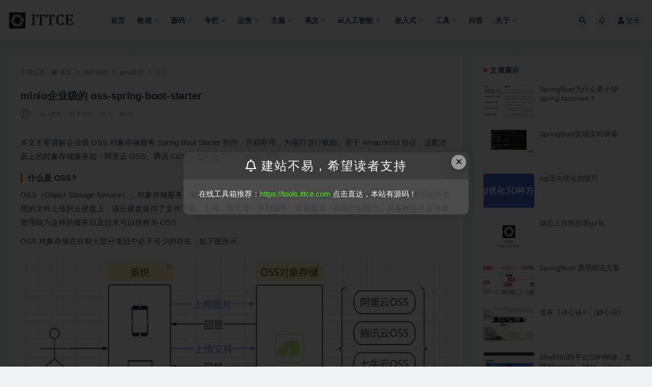

--- FILE ---
content_type: text/html; charset=UTF-8
request_url: https://www.ittce.com/course/java/2545.html
body_size: 24489
content:
<!doctype html>
<html lang="zh-Hans">
<head>
	<meta http-equiv="Content-Type" content="text/html; charset=UTF-8">
	<meta name="viewport" content="width=device-width, initial-scale=1, minimum-scale=1, maximum-scale=1">
	<link rel="profile" href="https://gmpg.org/xfn/11">
	<title>minio企业级的 oss-spring-boot-starter_编程知识分享|编程教程|资源下载|源码下载</title>
<meta name='robots' content='max-image-preview:large' />
	<style>img:is([sizes="auto" i], [sizes^="auto," i]) { contain-intrinsic-size: 3000px 1500px }</style>
	<meta name="keywords" content="java教程,">
<meta name="description" content="本文主要讲解企业级 OSS 对象存储服务 Spring Boot Starter 制作，开箱即用，为项目进行赋能。基于 AmazonS3 协议，适配市面上的对象存储服务如：阿里云 OSS、腾讯 COS、七牛云 OSS、MInio 等等。 什">
<meta property="og:title" content="minio企业级的 oss-spring-boot-starter">
<meta property="og:description" content="本文主要讲解企业级 OSS 对象存储服务 Spring Boot Starter 制作，开箱即用，为项目进行赋能。基于 AmazonS3 协议，适配市面上的对象存储服务如：阿里云 OSS、腾讯 COS、七牛云 OSS、MInio 等等。 什">
<meta property="og:type" content="article">
<meta property="og:url" content="https://www.ittce.com/course/java/2545.html">
<meta property="og:site_name" content="编程知识分享|编程教程|资源下载|源码下载">
<meta property="og:image" content="https://www.ittce.com/wp-content/uploads/2023/05/1684485038-9846185b023b800.png">
<link href="https://www.ittce.com/wp-content/themes/ripro-v2/assets/img/favicon.png" rel="icon">
<link rel='stylesheet' id='imwptip-css' href='https://www.ittce.com/wp-content/plugins/imwptip//assets/imwptip.min.css?ver=6.7.2' type='text/css' media='all' />
<style id='classic-theme-styles-inline-css' type='text/css'>
/*! This file is auto-generated */
.wp-block-button__link{color:#fff;background-color:#32373c;border-radius:9999px;box-shadow:none;text-decoration:none;padding:calc(.667em + 2px) calc(1.333em + 2px);font-size:1.125em}.wp-block-file__button{background:#32373c;color:#fff;text-decoration:none}
</style>
<style id='global-styles-inline-css' type='text/css'>
:root{--wp--preset--aspect-ratio--square: 1;--wp--preset--aspect-ratio--4-3: 4/3;--wp--preset--aspect-ratio--3-4: 3/4;--wp--preset--aspect-ratio--3-2: 3/2;--wp--preset--aspect-ratio--2-3: 2/3;--wp--preset--aspect-ratio--16-9: 16/9;--wp--preset--aspect-ratio--9-16: 9/16;--wp--preset--color--black: #000000;--wp--preset--color--cyan-bluish-gray: #abb8c3;--wp--preset--color--white: #ffffff;--wp--preset--color--pale-pink: #f78da7;--wp--preset--color--vivid-red: #cf2e2e;--wp--preset--color--luminous-vivid-orange: #ff6900;--wp--preset--color--luminous-vivid-amber: #fcb900;--wp--preset--color--light-green-cyan: #7bdcb5;--wp--preset--color--vivid-green-cyan: #00d084;--wp--preset--color--pale-cyan-blue: #8ed1fc;--wp--preset--color--vivid-cyan-blue: #0693e3;--wp--preset--color--vivid-purple: #9b51e0;--wp--preset--gradient--vivid-cyan-blue-to-vivid-purple: linear-gradient(135deg,rgba(6,147,227,1) 0%,rgb(155,81,224) 100%);--wp--preset--gradient--light-green-cyan-to-vivid-green-cyan: linear-gradient(135deg,rgb(122,220,180) 0%,rgb(0,208,130) 100%);--wp--preset--gradient--luminous-vivid-amber-to-luminous-vivid-orange: linear-gradient(135deg,rgba(252,185,0,1) 0%,rgba(255,105,0,1) 100%);--wp--preset--gradient--luminous-vivid-orange-to-vivid-red: linear-gradient(135deg,rgba(255,105,0,1) 0%,rgb(207,46,46) 100%);--wp--preset--gradient--very-light-gray-to-cyan-bluish-gray: linear-gradient(135deg,rgb(238,238,238) 0%,rgb(169,184,195) 100%);--wp--preset--gradient--cool-to-warm-spectrum: linear-gradient(135deg,rgb(74,234,220) 0%,rgb(151,120,209) 20%,rgb(207,42,186) 40%,rgb(238,44,130) 60%,rgb(251,105,98) 80%,rgb(254,248,76) 100%);--wp--preset--gradient--blush-light-purple: linear-gradient(135deg,rgb(255,206,236) 0%,rgb(152,150,240) 100%);--wp--preset--gradient--blush-bordeaux: linear-gradient(135deg,rgb(254,205,165) 0%,rgb(254,45,45) 50%,rgb(107,0,62) 100%);--wp--preset--gradient--luminous-dusk: linear-gradient(135deg,rgb(255,203,112) 0%,rgb(199,81,192) 50%,rgb(65,88,208) 100%);--wp--preset--gradient--pale-ocean: linear-gradient(135deg,rgb(255,245,203) 0%,rgb(182,227,212) 50%,rgb(51,167,181) 100%);--wp--preset--gradient--electric-grass: linear-gradient(135deg,rgb(202,248,128) 0%,rgb(113,206,126) 100%);--wp--preset--gradient--midnight: linear-gradient(135deg,rgb(2,3,129) 0%,rgb(40,116,252) 100%);--wp--preset--font-size--small: 13px;--wp--preset--font-size--medium: 20px;--wp--preset--font-size--large: 36px;--wp--preset--font-size--x-large: 42px;--wp--preset--spacing--20: 0.44rem;--wp--preset--spacing--30: 0.67rem;--wp--preset--spacing--40: 1rem;--wp--preset--spacing--50: 1.5rem;--wp--preset--spacing--60: 2.25rem;--wp--preset--spacing--70: 3.38rem;--wp--preset--spacing--80: 5.06rem;--wp--preset--shadow--natural: 6px 6px 9px rgba(0, 0, 0, 0.2);--wp--preset--shadow--deep: 12px 12px 50px rgba(0, 0, 0, 0.4);--wp--preset--shadow--sharp: 6px 6px 0px rgba(0, 0, 0, 0.2);--wp--preset--shadow--outlined: 6px 6px 0px -3px rgba(255, 255, 255, 1), 6px 6px rgba(0, 0, 0, 1);--wp--preset--shadow--crisp: 6px 6px 0px rgba(0, 0, 0, 1);}:where(.is-layout-flex){gap: 0.5em;}:where(.is-layout-grid){gap: 0.5em;}body .is-layout-flex{display: flex;}.is-layout-flex{flex-wrap: wrap;align-items: center;}.is-layout-flex > :is(*, div){margin: 0;}body .is-layout-grid{display: grid;}.is-layout-grid > :is(*, div){margin: 0;}:where(.wp-block-columns.is-layout-flex){gap: 2em;}:where(.wp-block-columns.is-layout-grid){gap: 2em;}:where(.wp-block-post-template.is-layout-flex){gap: 1.25em;}:where(.wp-block-post-template.is-layout-grid){gap: 1.25em;}.has-black-color{color: var(--wp--preset--color--black) !important;}.has-cyan-bluish-gray-color{color: var(--wp--preset--color--cyan-bluish-gray) !important;}.has-white-color{color: var(--wp--preset--color--white) !important;}.has-pale-pink-color{color: var(--wp--preset--color--pale-pink) !important;}.has-vivid-red-color{color: var(--wp--preset--color--vivid-red) !important;}.has-luminous-vivid-orange-color{color: var(--wp--preset--color--luminous-vivid-orange) !important;}.has-luminous-vivid-amber-color{color: var(--wp--preset--color--luminous-vivid-amber) !important;}.has-light-green-cyan-color{color: var(--wp--preset--color--light-green-cyan) !important;}.has-vivid-green-cyan-color{color: var(--wp--preset--color--vivid-green-cyan) !important;}.has-pale-cyan-blue-color{color: var(--wp--preset--color--pale-cyan-blue) !important;}.has-vivid-cyan-blue-color{color: var(--wp--preset--color--vivid-cyan-blue) !important;}.has-vivid-purple-color{color: var(--wp--preset--color--vivid-purple) !important;}.has-black-background-color{background-color: var(--wp--preset--color--black) !important;}.has-cyan-bluish-gray-background-color{background-color: var(--wp--preset--color--cyan-bluish-gray) !important;}.has-white-background-color{background-color: var(--wp--preset--color--white) !important;}.has-pale-pink-background-color{background-color: var(--wp--preset--color--pale-pink) !important;}.has-vivid-red-background-color{background-color: var(--wp--preset--color--vivid-red) !important;}.has-luminous-vivid-orange-background-color{background-color: var(--wp--preset--color--luminous-vivid-orange) !important;}.has-luminous-vivid-amber-background-color{background-color: var(--wp--preset--color--luminous-vivid-amber) !important;}.has-light-green-cyan-background-color{background-color: var(--wp--preset--color--light-green-cyan) !important;}.has-vivid-green-cyan-background-color{background-color: var(--wp--preset--color--vivid-green-cyan) !important;}.has-pale-cyan-blue-background-color{background-color: var(--wp--preset--color--pale-cyan-blue) !important;}.has-vivid-cyan-blue-background-color{background-color: var(--wp--preset--color--vivid-cyan-blue) !important;}.has-vivid-purple-background-color{background-color: var(--wp--preset--color--vivid-purple) !important;}.has-black-border-color{border-color: var(--wp--preset--color--black) !important;}.has-cyan-bluish-gray-border-color{border-color: var(--wp--preset--color--cyan-bluish-gray) !important;}.has-white-border-color{border-color: var(--wp--preset--color--white) !important;}.has-pale-pink-border-color{border-color: var(--wp--preset--color--pale-pink) !important;}.has-vivid-red-border-color{border-color: var(--wp--preset--color--vivid-red) !important;}.has-luminous-vivid-orange-border-color{border-color: var(--wp--preset--color--luminous-vivid-orange) !important;}.has-luminous-vivid-amber-border-color{border-color: var(--wp--preset--color--luminous-vivid-amber) !important;}.has-light-green-cyan-border-color{border-color: var(--wp--preset--color--light-green-cyan) !important;}.has-vivid-green-cyan-border-color{border-color: var(--wp--preset--color--vivid-green-cyan) !important;}.has-pale-cyan-blue-border-color{border-color: var(--wp--preset--color--pale-cyan-blue) !important;}.has-vivid-cyan-blue-border-color{border-color: var(--wp--preset--color--vivid-cyan-blue) !important;}.has-vivid-purple-border-color{border-color: var(--wp--preset--color--vivid-purple) !important;}.has-vivid-cyan-blue-to-vivid-purple-gradient-background{background: var(--wp--preset--gradient--vivid-cyan-blue-to-vivid-purple) !important;}.has-light-green-cyan-to-vivid-green-cyan-gradient-background{background: var(--wp--preset--gradient--light-green-cyan-to-vivid-green-cyan) !important;}.has-luminous-vivid-amber-to-luminous-vivid-orange-gradient-background{background: var(--wp--preset--gradient--luminous-vivid-amber-to-luminous-vivid-orange) !important;}.has-luminous-vivid-orange-to-vivid-red-gradient-background{background: var(--wp--preset--gradient--luminous-vivid-orange-to-vivid-red) !important;}.has-very-light-gray-to-cyan-bluish-gray-gradient-background{background: var(--wp--preset--gradient--very-light-gray-to-cyan-bluish-gray) !important;}.has-cool-to-warm-spectrum-gradient-background{background: var(--wp--preset--gradient--cool-to-warm-spectrum) !important;}.has-blush-light-purple-gradient-background{background: var(--wp--preset--gradient--blush-light-purple) !important;}.has-blush-bordeaux-gradient-background{background: var(--wp--preset--gradient--blush-bordeaux) !important;}.has-luminous-dusk-gradient-background{background: var(--wp--preset--gradient--luminous-dusk) !important;}.has-pale-ocean-gradient-background{background: var(--wp--preset--gradient--pale-ocean) !important;}.has-electric-grass-gradient-background{background: var(--wp--preset--gradient--electric-grass) !important;}.has-midnight-gradient-background{background: var(--wp--preset--gradient--midnight) !important;}.has-small-font-size{font-size: var(--wp--preset--font-size--small) !important;}.has-medium-font-size{font-size: var(--wp--preset--font-size--medium) !important;}.has-large-font-size{font-size: var(--wp--preset--font-size--large) !important;}.has-x-large-font-size{font-size: var(--wp--preset--font-size--x-large) !important;}
:where(.wp-block-post-template.is-layout-flex){gap: 1.25em;}:where(.wp-block-post-template.is-layout-grid){gap: 1.25em;}
:where(.wp-block-columns.is-layout-flex){gap: 2em;}:where(.wp-block-columns.is-layout-grid){gap: 2em;}
:root :where(.wp-block-pullquote){font-size: 1.5em;line-height: 1.6;}
</style>
<link rel='stylesheet' id='bootstrap-css' href='https://www.ittce.com/wp-content/themes/ripro-v2/assets/bootstrap/css/bootstrap.min.css?ver=4.6.0' type='text/css' media='all' />
<link rel='stylesheet' id='csf-fa5-css' href='https://www.ittce.com/wp-content/themes/ripro-v2/assets/font-awesome/css/all.min.css?ver=5.14.0' type='text/css' media='all' />
<link rel='stylesheet' id='csf-fa5-v4-shims-css' href='https://www.ittce.com/wp-content/themes/ripro-v2/assets/font-awesome/css/v4-shims.min.css?ver=5.14.0' type='text/css' media='all' />
<link rel='stylesheet' id='plugins-css' href='https://www.ittce.com/wp-content/themes/ripro-v2/assets/css/plugins.css?ver=1.0.0' type='text/css' media='all' />
<link rel='stylesheet' id='app-css' href='https://www.ittce.com/wp-content/themes/ripro-v2/assets/css/app.css?ver=4.6.0' type='text/css' media='all' />
<link rel='stylesheet' id='dark-css' href='https://www.ittce.com/wp-content/themes/ripro-v2/assets/css/dark.css?ver=4.6.0' type='text/css' media='all' />
<link rel='stylesheet' id='enlighterjs-css' href='https://www.ittce.com/wp-content/plugins/enlighter/cache/enlighterjs.min.css?ver=spZgZ6innTAKWZk' type='text/css' media='all' />
<script src="https://www.ittce.com/wp-content/themes/ripro-v2/assets/js/jquery.min.js?ver=3.5.1" id="jquery-js"></script>
<link rel="canonical" href="https://www.ittce.com/course/java/2545.html" />
<link rel='shortlink' href='https://www.ittce.com/?p=2545' />
<style>.recentcomments a{display:inline !important;padding:0 !important;margin:0 !important;}</style></head>
<body class="post-template-default single single-post postid-2545 single-format-standard wide-screen navbar-sticky pagination-numeric no-off-canvas sidebar-right">
<div id="app" class="site">
	
<header class="site-header">
    <div class="container">
	    <div class="navbar">
			  <div class="logo-wrapper">
          <a href="https://www.ittce.com/">
        <img class="logo regular" src="https://www.ittce.com/wp-content/themes/ripro-v2/assets/img/logo.png" alt="编程知识分享|编程教程|资源下载|源码下载">
      </a>
    
  </div> 			
			<div class="sep"></div>
			
			<nav class="main-menu d-none d-lg-block">
			<ul id="menu-menu_one" class="nav-list u-plain-list"><li class="menu-item menu-item-type-custom menu-item-object-custom menu-item-home"><a href="https://www.ittce.com/">首页</a></li>
<li class="menu-item menu-item-type-taxonomy menu-item-object-category current-post-ancestor menu-item-has-children"><a href="https://www.ittce.com/course">教程</a>
<ul class="sub-menu">
	<li class="menu-item menu-item-type-taxonomy menu-item-object-category"><a href="https://www.ittce.com/course/mysql"><i class="lanse"></i>mysql教程</a></li>
	<li class="menu-item menu-item-type-taxonomy menu-item-object-category"><a href="https://www.ittce.com/course/vue"><i class="lvse"></i>vue教程</a></li>
	<li class="menu-item menu-item-type-taxonomy menu-item-object-category current-post-ancestor current-menu-parent current-post-parent"><a href="https://www.ittce.com/course/java"><i class="hongse"></i>java教程</a></li>
	<li class="menu-item menu-item-type-taxonomy menu-item-object-category"><a href="https://www.ittce.com/course/linux"><i class="huangse"></i>linux教程</a></li>
	<li class="menu-item menu-item-type-taxonomy menu-item-object-category"><a href="https://www.ittce.com/course/php"><i class="lanse"></i>php教程</a></li>
	<li class="menu-item menu-item-type-taxonomy menu-item-object-category"><a href="https://www.ittce.com/course/python"><i class="huangse"></i>python教程</a></li>
	<li class="menu-item menu-item-type-taxonomy menu-item-object-category"><a href="https://www.ittce.com/course/redis"><i class="lvse"></i>redis教程</a></li>
	<li class="menu-item menu-item-type-taxonomy menu-item-object-category"><a href="https://www.ittce.com/course/git"><i class="lanse"></i>git教程</a></li>
	<li class="menu-item menu-item-type-taxonomy menu-item-object-category"><a href="https://www.ittce.com/course/nginx"><i class="lanse"></i>nginx教程</a></li>
	<li class="menu-item menu-item-type-taxonomy menu-item-object-category"><a href="https://www.ittce.com/course/windows"><i class="lanse"></i>windows教程</a></li>
	<li class="menu-item menu-item-type-taxonomy menu-item-object-category"><a href="https://www.ittce.com/course/h5"><i class="lvse"></i>html教程</a></li>
	<li class="menu-item menu-item-type-taxonomy menu-item-object-category"><a href="https://www.ittce.com/course/docker"><i class="lanse"></i>docker教程</a></li>
	<li class="menu-item menu-item-type-taxonomy menu-item-object-category"><a href="https://www.ittce.com/course/oracle">Oracle教程</a></li>
	<li class="menu-item menu-item-type-taxonomy menu-item-object-category"><a href="https://www.ittce.com/course/elasticsearch">Elasticsearch教程</a></li>
	<li class="menu-item menu-item-type-taxonomy menu-item-object-category"><a href="https://www.ittce.com/course/rocketmq">RocketMQ教程</a></li>
	<li class="menu-item menu-item-type-taxonomy menu-item-object-category"><a href="https://www.ittce.com/design-patterns">设计模式</a></li>
</ul>
</li>
<li class="menu-item menu-item-type-taxonomy menu-item-object-category menu-item-has-children"><a href="https://www.ittce.com/code">源码</a>
<ul class="sub-menu">
	<li class="menu-item menu-item-type-taxonomy menu-item-object-category"><a href="https://www.ittce.com/code/miniprogram">小程序源码</a></li>
	<li class="menu-item menu-item-type-taxonomy menu-item-object-category"><a href="https://www.ittce.com/code/code-java"><i class="hongse"></i>java源码</a></li>
	<li class="menu-item menu-item-type-taxonomy menu-item-object-category"><a href="https://www.ittce.com/code/code-php"><i class="huangse"></i>php源码</a></li>
	<li class="menu-item menu-item-type-taxonomy menu-item-object-category"><a href="https://www.ittce.com/test_pass">站长亲测</a></li>
</ul>
</li>
<li class="menu-item menu-item-type-taxonomy menu-item-object-category menu-item-has-children"><a href="https://www.ittce.com/zhuanlan">专栏</a>
<ul class="sub-menu">
	<li class="menu-item menu-item-type-taxonomy menu-item-object-category"><a href="https://www.ittce.com/zhuanlan/discuz"><i class="huangse"></i>discuz资源</a></li>
	<li class="menu-item menu-item-type-taxonomy menu-item-object-category"><a href="https://www.ittce.com/zhuanlan/wordpress"><i class="lanse"></i>wordpress资源</a></li>
	<li class="menu-item menu-item-type-taxonomy menu-item-object-category"><a href="https://www.ittce.com/zhuanlan/applecms"><i class="lvse"></i>苹果cms</a></li>
</ul>
</li>
<li class="menu-item menu-item-type-taxonomy menu-item-object-category menu-item-has-children"><a href="https://www.ittce.com/promotion">运营</a>
<ul class="sub-menu">
	<li class="menu-item menu-item-type-taxonomy menu-item-object-category"><a href="https://www.ittce.com/promotion/seo"><i class="lanse"></i>SEO优化</a></li>
	<li class="menu-item menu-item-type-taxonomy menu-item-object-category"><a href="https://www.ittce.com/promotion/sem"><i class="hongse"></i>SEO资源</a></li>
	<li class="menu-item menu-item-type-taxonomy menu-item-object-category"><a href="https://www.ittce.com/promotion/fans"><i class="lanse"></i>吸粉教程</a></li>
</ul>
</li>
<li class="menu-item menu-item-type-taxonomy menu-item-object-category menu-item-has-children"><a href="https://www.ittce.com/moban">主题</a>
<ul class="sub-menu">
	<li class="menu-item menu-item-type-taxonomy menu-item-object-category"><a href="https://www.ittce.com/moban/template"><i class="hongse"></i>admin主题模板</a></li>
	<li class="menu-item menu-item-type-taxonomy menu-item-object-category"><a href="https://www.ittce.com/moban/html"><i class="lanse"></i>html主题模板</a></li>
</ul>
</li>
<li class="menu-item menu-item-type-taxonomy menu-item-object-category menu-item-has-children"><a href="https://www.ittce.com/article">美文</a>
<ul class="sub-menu">
	<li class="menu-item menu-item-type-taxonomy menu-item-object-category"><a href="https://www.ittce.com/article/philosophy"><i class="hongse"></i>人生哲理</a></li>
	<li class="menu-item menu-item-type-taxonomy menu-item-object-category"><a href="https://www.ittce.com/article/beautiful"><i class="lanse"></i>美文分享</a></li>
	<li class="menu-item menu-item-type-taxonomy menu-item-object-category"><a href="https://www.ittce.com/article/wealth"><i class="lvse"></i>财富人生</a></li>
</ul>
</li>
<li class="menu-item menu-item-type-taxonomy menu-item-object-category menu-item-has-children"><a href="https://www.ittce.com/ai">ai人工智能</a>
<ul class="sub-menu">
	<li class="menu-item menu-item-type-taxonomy menu-item-object-category"><a href="https://www.ittce.com/ai/llama">Llama模型</a></li>
	<li class="menu-item menu-item-type-taxonomy menu-item-object-category"><a href="https://www.ittce.com/ai/news">ai文章</a></li>
	<li class="menu-item menu-item-type-taxonomy menu-item-object-category"><a href="https://www.ittce.com/ai/qwen">通义千问</a></li>
</ul>
</li>
<li class="menu-item menu-item-type-taxonomy menu-item-object-category menu-item-has-children"><a href="https://www.ittce.com/embedded"><i class="lvse"></i>嵌入式</a>
<ul class="sub-menu">
	<li class="menu-item menu-item-type-taxonomy menu-item-object-category"><a href="https://www.ittce.com/embedded/c">c&amp;c++教程</a></li>
	<li class="menu-item menu-item-type-taxonomy menu-item-object-category"><a href="https://www.ittce.com/embedded/orange-pi5-plus">香橙派5plus</a></li>
</ul>
</li>
<li class="menu-item menu-item-type-taxonomy menu-item-object-category menu-item-has-children"><a href="https://www.ittce.com/tool">工具</a>
<ul class="sub-menu">
	<li class="menu-item menu-item-type-taxonomy menu-item-object-category"><a href="https://www.ittce.com/tool/adobe"><i class="hongse"></i>adobe</a></li>
	<li class="menu-item menu-item-type-taxonomy menu-item-object-category"><a href="https://www.ittce.com/tool/offcie"><i class="lanse"></i>offcie</a></li>
	<li class="menu-item menu-item-type-taxonomy menu-item-object-category"><a href="https://www.ittce.com/tool/jetbrains"><i class="lvse"></i>jetbrains</a></li>
	<li class="menu-item menu-item-type-taxonomy menu-item-object-category"><a href="https://www.ittce.com/tool/open-source">开源工具</a></li>
</ul>
</li>
<li class="menu-item menu-item-type-post_type menu-item-object-page"><a href="https://www.ittce.com/question">问答</a></li>
<li class="menu-item menu-item-type-post_type menu-item-object-page menu-item-has-children"><a href="https://www.ittce.com/aboutus">关于</a>
<ul class="sub-menu">
	<li class="menu-item menu-item-type-post_type menu-item-object-page"><a href="https://www.ittce.com/aboutus">关于我</a></li>
	<li class="menu-item menu-item-type-post_type menu-item-object-page"><a href="https://www.ittce.com/support">内容须知</a></li>
	<li class="menu-item menu-item-type-post_type menu-item-object-page"><a href="https://www.ittce.com/tags">标签云</a></li>
	<li class="menu-item menu-item-type-post_type menu-item-object-page"><a href="https://www.ittce.com/banquan">版权声明</a></li>
	<li class="menu-item menu-item-type-post_type menu-item-object-page"><a href="https://www.ittce.com/disclaimers">免责声明</a></li>
	<li class="menu-item menu-item-type-post_type menu-item-object-page menu-item-privacy-policy"><a href="https://www.ittce.com/privacy-policy">隐私政策</a></li>
</ul>
</li>
</ul>			</nav>
			
			<div class="actions">
				
								<span class="btn btn-sm search-open navbar-button ml-2" rel="nofollow noopener noreferrer" data-action="omnisearch-open" data-target="#omnisearch" title="搜索"><i class="fas fa-search"></i></span>
				
								<span class="btn btn-sm toggle-notify navbar-button ml-2" rel="nofollow noopener noreferrer" title="公告"><i class="fa fa-bell-o"></i></span>
				
				                
				<!-- user navbar dropdown  -->
		        				<a class="login-btn navbar-button ml-2" rel="nofollow noopener noreferrer" href="#"><i class="fa fa-user mr-1"></i>登录</a>
								<!-- user navbar dropdown -->

                
		        <div class="burger"></div>

		        
		    </div>
		    
	    </div>
    </div>
</header>

<div class="header-gap"></div>

	<main id="main" role="main" class="site-content">
<div class="container">
	<div class="row">
		<div class="content-column col-lg-9">
			<div class="content-area">
				<article id="post-2545" class="article-content post-2545 post type-post status-publish format-standard has-post-thumbnail hentry category-java">

  <div class="container">
        <div class="article-crumb"><ol class="breadcrumb">当前位置：<li class="home"><i class="fa fa-home"></i> <a href="https://www.ittce.com">首页</a></li><li><a href="https://www.ittce.com/course">编程教程</a></li><li><a href="https://www.ittce.com/course/java">java教程</a></li><li class="active">正文</li></ol></div>
    
    <header class="entry-header">
<h1 class="entry-title">minio企业级的 oss-spring-boot-starter</h1>          <div class="entry-meta">
            
                          <span class="meta-author">
                <a href="https://www.ittce.com/author/编程知识分享网" title="admin"><img src="https://www.ittce.com/wp-content/plugins/qqworld-speed-4-china/images/avatar_256x256.png" class="avatar avatar-96 height="96" width="96" alt="" />                </a>
              </span>
                          <span class="meta-category">
                <a href="https://www.ittce.com/course/java" rel="category">java教程</a>
              </span>
                          <span class="meta-date">
                  <time datetime="2023-05-19T16:30:38+08:00">
                    <i class="fa fa-clock-o"></i>
                    3 年前                  </time>
              </span>
                            <span class="meta-favnum"><i class="far fa-star"></i> 0</span>
                            <span class="meta-views"><i class="fa fa-eye"></i> 45</span>
                            <span class="meta-edit"></span>
            

          </div>
        </header>

    <div class="pt-0 d-none d-block d-xl-none d-lg-none"><aside id="header-widget-shop-down" class="widget-area"><p></p></aside></div>  
    <div class="entry-wrapper">
            <div class="entry-content u-text-format u-clearfix">
        <p data-tool="mdnice编辑器">本文主要讲解企业级 OSS 对象存储服务 Spring Boot Starter 制作，开箱即用，为项目进行赋能。基于 AmazonS3 协议，适配市面上的对象存储服务如：阿里云 OSS、腾讯 COS、七牛云 OSS、MInio 等等。</p>
<h3 data-tool="mdnice编辑器">什么是 OSS?</h3>
<p data-tool="mdnice编辑器">OSS（Object Storage Service），对象存储服务，对象存储服务是一种使用 HTTP API 存储和检索对象的工具。就是将系统所要用的文件上传到云硬盘上，该云硬盘提供了文件下载、上传、预览等一系列服务，具备版本，权限控制能力，具备数据生命周期管理能力这样的服务以及技术可以统称为 OSS</p>
<p data-tool="mdnice编辑器">OSS 对象存储在目前大部分项目中必不可少的存在，如下图所示。</p>
<figure data-tool="mdnice编辑器"><img fetchpriority="high" decoding="async" class="alignnone size-full wp-image-2546" src="https://www.ittce.com/wp-content/uploads/2023/05/1684485038-9846185b023b800.png" alt="图片" width="1080" height="473" srcset="https://www.ittce.com/wp-content/uploads/2023/05/1684485038-9846185b023b800.png 1080w, https://www.ittce.com/wp-content/uploads/2023/05/1684485038-9846185b023b800-768x336.png 768w" sizes="(max-width: 1080px) 100vw, 1080px" /></figure>
<ol class="list-paddingleft-1" data-tool="mdnice编辑器">
<li>
<section>一般项目使用 OSS 对象存储服务，主要是对图片、文件、音频等对象集中式管理权限控制，管理数据生命周期等等，提供上传，下载，预览，删除等功能。</section>
</li>
<li>
<section>通过 OSS 部署前端项目。</section>
</li>
</ol>
<h3 data-tool="mdnice编辑器">什么是 AmazonS3？</h3>
<p data-tool="mdnice编辑器">Amazon Simple Storage Service（Amazon S3，Amazon 简便存储服务）是 AWS 最早推出的云服务之一，经过多年的发展，S3 协议在对象存储行业事实上已经成为标准。</p>
<ol class="list-paddingleft-1" data-tool="mdnice编辑器">
<li>
<section>提供了统一的接口 REST/SOAP 来统一访问任何数据</section>
</li>
<li>
<section>对 S3 来说，存在里面的数据就是对象名（键），和数据（值）</section>
</li>
<li>
<section>不限量，单个文件最高可达 5TB，可动态扩容。</section>
</li>
<li>
<section>高速。每个 bucket 下每秒可达 3500 PUT/COPY/POST/DELETE 或 5500 GET/HEAD 请求。</section>
</li>
<li>
<section>具备版本，权限控制能力</section>
</li>
<li>
<section>具备数据生命周期管理能力</section>
</li>
</ol>
<p data-tool="mdnice编辑器">文档地址：<strong>https://docs.aws.amazon.com/zh_cn/AmazonS3/latest/userguide/Welcome.html </strong></p>
<p data-tool="mdnice编辑器">作为一个对象存储服务，S3 功能真的很完备，行业的标杆，目前市面上大部分 OSS 对象存储服务都支持 AmazonS3，<strong>本文主要讲解的就是基于 AmazonS3 实现我们自己的</strong> <strong>Spring Boot Starter。</strong></p>
<h4 data-tool="mdnice编辑器">阿里云 OSS 兼容 S3</h4>
<figure data-tool="mdnice编辑器"><img decoding="async" class="alignnone size-full wp-image-2547" src="https://www.ittce.com/wp-content/uploads/2023/05/1684485039-9846185b023b800.png" alt="图片" width="1080" height="507" srcset="https://www.ittce.com/wp-content/uploads/2023/05/1684485039-9846185b023b800.png 1080w, https://www.ittce.com/wp-content/uploads/2023/05/1684485039-9846185b023b800-768x361.png 768w" sizes="(max-width: 1080px) 100vw, 1080px" /></figure>
<h4 data-tool="mdnice编辑器">七牛云对象存储兼容 S3</h4>
<figure data-tool="mdnice编辑器"><img loading="lazy" decoding="async" class="alignnone size-full wp-image-2548" src="https://www.ittce.com/wp-content/uploads/2023/05/1684485039-9846185b023b800-1.png" alt="图片" width="1080" height="507" srcset="https://www.ittce.com/wp-content/uploads/2023/05/1684485039-9846185b023b800-1.png 1080w, https://www.ittce.com/wp-content/uploads/2023/05/1684485039-9846185b023b800-1-768x361.png 768w" sizes="auto, (max-width: 1080px) 100vw, 1080px" /></figure>
<h4 data-tool="mdnice编辑器">腾讯云 COS 兼容 S3</h4>
<figure data-tool="mdnice编辑器"><img loading="lazy" decoding="async" class="alignnone size-full wp-image-2549" src="https://www.ittce.com/wp-content/uploads/2023/05/1684485039-9846185b023b800-2.png" alt="图片" width="1080" height="507" srcset="https://www.ittce.com/wp-content/uploads/2023/05/1684485039-9846185b023b800-2.png 1080w, https://www.ittce.com/wp-content/uploads/2023/05/1684485039-9846185b023b800-2-768x361.png 768w" sizes="auto, (max-width: 1080px) 100vw, 1080px" /></figure>
<h4 data-tool="mdnice编辑器">Minio 兼容 S3</h4>
<figure data-tool="mdnice编辑器"><img loading="lazy" decoding="async" class="alignnone size-full wp-image-2550" src="https://www.ittce.com/wp-content/uploads/2023/05/1684485039-9846185b023b800-3.png" alt="图片" width="1080" height="507" srcset="https://www.ittce.com/wp-content/uploads/2023/05/1684485039-9846185b023b800-3.png 1080w, https://www.ittce.com/wp-content/uploads/2023/05/1684485039-9846185b023b800-3-768x361.png 768w" sizes="auto, (max-width: 1080px) 100vw, 1080px" /></figure>
<h3 data-tool="mdnice编辑器">我们为什么要基于<strong>AmazonS3 实现</strong> Spring Boot Starter？</h3>
<p data-tool="mdnice编辑器">原因：市面上 OSS 对象存储服务基本都支持 AmazonS3，我们封装我们的自己的 starter 那么就必须考虑适配，迁移，可扩展。比喻说我们今天使用的是阿里云 OSS 对接阿里云 OSS 的 SDK，后天我们使用的是腾讯 COS 对接是腾讯云 COS，我们何不直接对接 AmazonS3 实现呢，这样后续不需要调整代码，只需要去各个云服务商配置就好了。</p>
<h3 data-tool="mdnice编辑器">实战</h3>
<h4 data-tool="mdnice编辑器">创建一个 SpringBoot 项目</h4>
<p data-tool="mdnice编辑器">如下图所示：创建一个 SpringBoot 项目。</p>
<p data-tool="mdnice编辑器">我们取名为 oss-spring-boot-starter。</p>
<figure data-tool="mdnice编辑器"><img loading="lazy" decoding="async" class="alignnone size-full wp-image-2551" src="https://www.ittce.com/wp-content/uploads/2023/05/1684485039-9846185b023b800-4.png" alt="图片" width="913" height="836" srcset="https://www.ittce.com/wp-content/uploads/2023/05/1684485039-9846185b023b800-4.png 913w, https://www.ittce.com/wp-content/uploads/2023/05/1684485039-9846185b023b800-4-768x703.png 768w" sizes="auto, (max-width: 913px) 100vw, 913px" /></figure>
<p data-tool="mdnice编辑器">如下图所示，创建成功，让我们进入制作的过程吧。</p>
<figure data-tool="mdnice编辑器"><img loading="lazy" decoding="async" class="alignnone size-full wp-image-2552" src="https://www.ittce.com/wp-content/uploads/2023/05/1684485040-9846185b023b800.png" alt="图片" width="1080" height="579" srcset="https://www.ittce.com/wp-content/uploads/2023/05/1684485040-9846185b023b800.png 1080w, https://www.ittce.com/wp-content/uploads/2023/05/1684485040-9846185b023b800-768x412.png 768w" sizes="auto, (max-width: 1080px) 100vw, 1080px" /></figure>
<h4 data-tool="mdnice编辑器">找到我们需要的依赖</h4>
<p data-tool="mdnice编辑器">打开 maven 仓库，搜索 minio</p>
<p data-tool="mdnice编辑器">地址: <strong>https://mvnrepository.com/</strong> 。</p>
<figure data-tool="mdnice编辑器"><img loading="lazy" decoding="async" class="alignnone size-full wp-image-2553" src="https://www.ittce.com/wp-content/uploads/2023/05/1684485040-9846185b023b800-1.png" alt="图片" width="1080" height="553" srcset="https://www.ittce.com/wp-content/uploads/2023/05/1684485040-9846185b023b800-1.png 1080w, https://www.ittce.com/wp-content/uploads/2023/05/1684485040-9846185b023b800-1-768x393.png 768w" sizes="auto, (max-width: 1080px) 100vw, 1080px" /></figure>
<p data-tool="mdnice编辑器">这里我们选择第一个，点进去后我们选择 1.12.423 版本，做演示。</p>
<figure data-tool="mdnice编辑器"><img loading="lazy" decoding="async" class="alignnone size-full wp-image-2554" src="https://www.ittce.com/wp-content/uploads/2023/05/1684485040-9846185b023b800-2.png" alt="图片" width="1080" height="554" srcset="https://www.ittce.com/wp-content/uploads/2023/05/1684485040-9846185b023b800-2.png 1080w, https://www.ittce.com/wp-content/uploads/2023/05/1684485040-9846185b023b800-2-768x394.png 768w" sizes="auto, (max-width: 1080px) 100vw, 1080px" /></figure>
<pre data-tool="mdnice编辑器"><code>&lt;!-- https://mvnrepository.com/artifact/com.amazonaws/aws-java-sdk-s3 --&gt;
&lt;dependency&gt;
    &lt;groupId&gt;com.amazonaws&lt;/groupId&gt;
    &lt;artifactId&gt;aws-java-sdk-s3&lt;/artifactId&gt;
    &lt;version&gt;1.12.423&lt;/version&gt;
&lt;/dependency&gt;
</code></pre>
<h4 data-tool="mdnice编辑器">本项目的 Pom 文件</h4>
<pre data-tool="mdnice编辑器"><code>&lt;?xml version="1.0" encoding="UTF-8"?&gt;
&lt;project xmlns="http://maven.apache.org/POM/4.0.0" xmlns:xsi="http://www.w3.org/2001/XMLSchema-instance"
         xsi:schemaLocation="http://maven.apache.org/POM/4.0.0 https://maven.apache.org/xsd/maven-4.0.0.xsd"&gt;
    &lt;modelVersion&gt;4.0.0&lt;/modelVersion&gt;
    &lt;parent&gt;
        &lt;groupId&gt;org.springframework.boot&lt;/groupId&gt;
        &lt;artifactId&gt;spring-boot-starter-parent&lt;/artifactId&gt;
        &lt;version&gt;2.7.9&lt;/version&gt;
        &lt;relativePath/&gt; &lt;!-- lookup parent from repository --&gt;
    &lt;/parent&gt;
    &lt;groupId&gt;com.qing&lt;/groupId&gt;
    &lt;artifactId&gt;oss-spring-boot-starter&lt;/artifactId&gt;
    &lt;version&gt;0.0.1-SNAPSHOT&lt;/version&gt;
    &lt;name&gt;oss-spring-boot-starter&lt;/name&gt;
    &lt;description&gt;Demo oss-spring-boot-starter&lt;/description&gt;
    &lt;properties&gt;
        &lt;java.version&gt;1.8&lt;/java.version&gt;
        &lt;aws.version&gt;1.12.423&lt;/aws.version&gt;
        &lt;hutool.version&gt;5.8.5&lt;/hutool.version&gt;
    &lt;/properties&gt;
    &lt;dependencies&gt;
        &lt;dependency&gt;
            &lt;groupId&gt;org.springframework.boot&lt;/groupId&gt;
            &lt;artifactId&gt;spring-boot-starter&lt;/artifactId&gt;
        &lt;/dependency&gt;
        &lt;!-- https://mvnrepository.com/artifact/com.amazonaws/aws-java-sdk-s3 --&gt;
        &lt;dependency&gt;
            &lt;groupId&gt;com.amazonaws&lt;/groupId&gt;
            &lt;artifactId&gt;aws-java-sdk-s3&lt;/artifactId&gt;
            &lt;version&gt;${aws.version}&lt;/version&gt;
        &lt;/dependency&gt;
        &lt;dependency&gt;
            &lt;groupId&gt;cn.hutool&lt;/groupId&gt;
            &lt;artifactId&gt;hutool-core&lt;/artifactId&gt;
            &lt;version&gt;${hutool.version}&lt;/version&gt;
        &lt;/dependency&gt;
        &lt;dependency&gt;
            &lt;groupId&gt;org.springframework.boot&lt;/groupId&gt;
            &lt;artifactId&gt;spring-boot-starter-test&lt;/artifactId&gt;
            &lt;scope&gt;test&lt;/scope&gt;
        &lt;/dependency&gt;
        &lt;dependency&gt;
            &lt;groupId&gt;org.projectlombok&lt;/groupId&gt;
            &lt;artifactId&gt;lombok&lt;/artifactId&gt;
            &lt;version&gt;RELEASE&lt;/version&gt;
            &lt;scope&gt;compile&lt;/scope&gt;
        &lt;/dependency&gt;
    &lt;/dependencies&gt;

&lt;/project&gt;
</code></pre>
<h4 data-tool="mdnice编辑器">编写 OssProperties</h4>
<p data-tool="mdnice编辑器">代码如下，注释写的非常清楚了。</p>
<ul class="list-paddingleft-1" data-tool="mdnice编辑器">
<li>
<section><strong><code>@ConfigurationProperties</code>报红不用管后门会解决。</strong></section>
</li>
<li>
<section><code>@Data</code>：注解是 lombok，生成 get set 方法的。</section>
</li>
<li>
<section><code>@ConfigurationProperties(prefix = "oss")</code>：将配置文件中 oss 开头的属性绑定到此对象中</section>
</li>
</ul>
<p data-tool="mdnice编辑器">大概就是如果想要使用我们的 jar 他的配置文件有这些配置</p>
<pre data-tool="mdnice编辑器"><code>oss.endpoint=xxx
oss.accessKey=xxx
oss.secretKey=xxx
</code></pre>
<pre data-tool="mdnice编辑器"><code>/**
 * @Author JiaQIng
 * @Description Oss配置类
 * @ClassName OssProperties
 * @Date 2023/3/18 17:51
 **/
@Data
@ConfigurationProperties(prefix = "oss")
public class OssProperties {
    /**
     * 对象存储服务的URL
     */
    private String endpoint;

    /**
     * 区域
     */
    private String region;

    /**
     * true path-style nginx 反向代理和S3默认支持 pathStyle模式 {http://endpoint/bucketname}
     * false supports virtual-hosted-style 阿里云等需要配置为 virtual-hosted-style 模式{http://bucketname.endpoint}
     * 只是url的显示不一样
     */
    private Boolean pathStyleAccess = true;

    /**
     * Access key
     */
    private String accessKey;

    /**
     * Secret key
     */
    private String secretKey;

    /**
     * 最大线程数，默认：100
     */
    private Integer maxConnections = 100;
}
</code></pre>
<h4 data-tool="mdnice编辑器">创建一个接口 OssTemplate</h4>
<p data-tool="mdnice编辑器">OssTemplate：oss 模板接口，此接口主要是对 oss 操作的方法的一个接口，定义为接口主要是满足可扩展原则，就是其他人使用了我们的 jar 包，实现此接口可以自定义相关操作。</p>
<p data-tool="mdnice编辑器">如下面所示代码：定义了一些对 oss 操作的方法。</p>
<pre data-tool="mdnice编辑器"><code>/**
 * @Author JiaQIng
 * @Description oss操作模板
 * @ClassName OssTemplate
 * @Date 2023/3/18 18:15
 **/
public interface OssTemplate {

    /**
     * 创建bucket
     * @param bucketName bucket名称
     */
    void createBucket(String bucketName);

    /**
     * 获取所有的bucket
     * @return
     */
    List&lt;Bucket&gt; getAllBuckets();

    /**
     * 通过bucket名称删除bucket
     * @param bucketName
     */
    void removeBucket(String bucketName);

    /**
     * 上传文件
     * @param bucketName bucket名称
     * @param objectName 文件名称
     * @param stream 文件流
     * @param contextType 文件类型
     * @throws Exception
     */
    void putObject(String bucketName, String objectName, InputStream stream, String contextType) throws Exception;

    /**
     * 上传文件
     * @param bucketName bucket名称
     * @param objectName 文件名称
     * @param stream 文件流
     * @throws Exception
     */
    void putObject(String bucketName, String objectName, InputStream stream) throws Exception;

    /**
     * 获取文件
     * @param bucketName bucket名称
     * @param objectName 文件名称
     * @return S3Object
     */
    S3Object getObject(String bucketName, String objectName);

    /**
     * 获取对象的url
     * @param bucketName
     * @param objectName
     * @param expires
     * @return
     */
    String getObjectURL(String bucketName, String objectName, Integer expires);

    /**
     * 通过bucketName和objectName删除对象
     * @param bucketName
     * @param objectName
     * @throws Exception
     */
    void removeObject(String bucketName, String objectName) throws Exception;

    /**
     * 根据文件前置查询文件
     * @param bucketName bucket名称
     * @param prefix 前缀
     * @param recursive 是否递归查询
     * @return S3ObjectSummary 列表
     */
    List&lt;S3ObjectSummary&gt; getAllObjectsByPrefix(String bucketName, String prefix, boolean recursive);
}
</code></pre>
<h4 data-tool="mdnice编辑器">创建 OssTemplate 的实现类</h4>
<p data-tool="mdnice编辑器">如下图所示：实现 OssTemplate 里面的方法，调用 AmazonS3JavaSDK 的方法实现。</p>
<p data-tool="mdnice编辑器">AmazonS3 提供了众多的方法，这里就不写全部的了，公司要用到那些就写那些吧，后续扩展就行。</p>
<p data-tool="mdnice编辑器">AmazonS3 接口地址: <strong>https://docs.aws.amazon.com/AmazonS3/latest/API/API_CreateBucket.html</strong> 。</p>
<p data-tool="mdnice编辑器">此类解释：就是实现 OssTemplate 接口，引入 AmazonS3 客户端调用对应的接口。</p>
<p data-tool="mdnice编辑器">使用的注解解释：</p>
<ul class="list-paddingleft-1" data-tool="mdnice编辑器">
<li>
<section><code>@RequiredArgsConstructor</code>：lomnok 的注解，替代<code>@Autowired</code>。</section>
</li>
<li>
<section><code>@SneakyThrows</code>：lomnok 的注解，抛出异常。</section>
</li>
</ul>
<pre data-tool="mdnice编辑器"><code>/**
 * @Author JiaQIng
 * @Description OssTemplate的实现类
 * @ClassName OssTemplateImpl
 * @Date 2023/3/18 19:02
 **/
@RequiredArgsConstructor
public class OssTemplateImpl implements OssTemplate {

    private final AmazonS3 amazonS3;

    /**
     * 创建Bucket
     * AmazonS3：https://docs.aws.amazon.com/AmazonS3/latest/API/API_CreateBucket.html
     * @param bucketName bucket名称
     */
    @Override
    @SneakyThrows
    public void createBucket(String bucketName) {
        if ( !amazonS3.doesBucketExistV2(bucketName) ) {
            amazonS3.createBucket((bucketName));
        }
    }

    /**
     * 获取所有的buckets
     * AmazonS3：https://docs.aws.amazon.com/AmazonS3/latest/API/API_ListBuckets.html
     * @return
     */
    @Override
    @SneakyThrows
    public List&lt;Bucket&gt; getAllBuckets() {
        return amazonS3.listBuckets();
    }

    /**
     * 通过Bucket名称删除Bucket
     * AmazonS3：https://docs.aws.amazon.com/AmazonS3/latest/API/API_DeleteBucket.html
     * @param bucketName
     */
    @Override
    @SneakyThrows
    public void removeBucket(String bucketName) {
        amazonS3.deleteBucket(bucketName);
    }

    /**
     * 上传对象
     * @param bucketName bucket名称
     * @param objectName 文件名称
     * @param stream 文件流
     * @param contextType 文件类型
     * AmazonS3：https://docs.aws.amazon.com/AmazonS3/latest/API/API_PutObject.html
     */
    @Override
    @SneakyThrows
    public void putObject(String bucketName, String objectName, InputStream stream, String contextType) {
        putObject(bucketName, objectName, stream, stream.available(), contextType);
    }
    /**
     * 上传对象
     * @param bucketName bucket名称
     * @param objectName 文件名称
     * @param stream 文件流
     * AmazonS3：https://docs.aws.amazon.com/AmazonS3/latest/API/API_PutObject.html
     */
    @Override
    @SneakyThrows
    public void putObject(String bucketName, String objectName, InputStream stream) {
        putObject(bucketName, objectName, stream, stream.available(), "application/octet-stream");
    }

    /**
     * 通过bucketName和objectName获取对象
     * @param bucketName bucket名称
     * @param objectName 文件名称
     * @return
     * AmazonS3：https://docs.aws.amazon.com/AmazonS3/latest/API/API_GetObject.html
     */
    @Override
    @SneakyThrows
    public S3Object getObject(String bucketName, String objectName) {
        return amazonS3.getObject(bucketName, objectName);
    }

    /**
     * 获取对象的url
     * @param bucketName
     * @param objectName
     * @param expires
     * @return
     * AmazonS3：https://docs.aws.amazon.com/AmazonS3/latest/API/API_GeneratePresignedUrl.html
     */
    @Override
    @SneakyThrows
    public String getObjectURL(String bucketName, String objectName, Integer expires) {
        Date date = new Date();
        Calendar calendar = new GregorianCalendar();
        calendar.setTime(date);
        calendar.add(Calendar.DAY_OF_MONTH, expires);
        URL url = amazonS3.generatePresignedUrl(bucketName, objectName, calendar.getTime());
        return url.toString();
    }

    /**
     * 通过bucketName和objectName删除对象
     * @param bucketName
     * @param objectName
     * AmazonS3：https://docs.aws.amazon.com/AmazonS3/latest/API/API_DeleteObject.html
     */
    @Override
    @SneakyThrows
    public void removeObject(String bucketName, String objectName) {
        amazonS3.deleteObject(bucketName, objectName);
    }

    /**
     * 根据bucketName和prefix获取对象集合
     * @param bucketName bucket名称
     * @param prefix 前缀
     * @param recursive 是否递归查询
     * @return
     * AmazonS3：https://docs.aws.amazon.com/AmazonS3/latest/API/API_ListObjects.html
     */
    @Override
    @SneakyThrows
    public List&lt;S3ObjectSummary&gt; getAllObjectsByPrefix(String bucketName, String prefix, boolean recursive) {
        ObjectListing objectListing = amazonS3.listObjects(bucketName, prefix);
        return objectListing.getObjectSummaries();
    }


    /**
     *
     * @param bucketName
     * @param objectName
     * @param stream
     * @param size
     * @param contextType
     * @return
     */
    @SneakyThrows
    private PutObjectResult putObject(String bucketName, String objectName, InputStream stream, long size,
                                     String contextType)  {

        byte[] bytes = IOUtils.toByteArray(stream);
        ObjectMetadata objectMetadata = new ObjectMetadata();
        objectMetadata.setContentLength(size);
        objectMetadata.setContentType(contextType);
        ByteArrayInputStream byteArrayInputStream = new ByteArrayInputStream(bytes);
        // 上传
        return amazonS3.putObject(bucketName, objectName, byteArrayInputStream, objectMetadata);

    }
}
</code></pre>
<h4 data-tool="mdnice编辑器">创建 OssAutoConfiguration</h4>
<figure data-tool="mdnice编辑器"><img loading="lazy" decoding="async" class="alignnone size-full wp-image-2566" src="https://www.ittce.com/wp-content/uploads/2023/05/1684485053-9846185b023b800.jpg" width="1080" height="579" alt="图片" srcset="https://www.ittce.com/wp-content/uploads/2023/05/1684485053-9846185b023b800.jpg 1080w, https://www.ittce.com/wp-content/uploads/2023/05/1684485053-9846185b023b800-768x412.jpg 768w" sizes="auto, (max-width: 1080px) 100vw, 1080px" /></figure>
<p data-tool="mdnice编辑器">OssAutoConfiguration：自动装配配置类，自动装配的 bean 有 AmazonS3 和 OssTemplate</p>
<p data-tool="mdnice编辑器">所使用的注解：</p>
<ul class="list-paddingleft-1" data-tool="mdnice编辑器">
<li>
<section><code>@RequiredArgsConstructor</code>：lomnok 的注解，替代<code>@Autowired</code>。</section>
</li>
<li>
<section><code>@EnableConfigurationProperties(OssProperties.class)</code>：自动装配我们的配置类。</section>
</li>
<li>
<section><code>@Bean</code>：声明式 bean。</section>
</li>
<li>
<section><code>@ConditionalOnMissingBean</code>：修饰 bean 的一个注解，当你的 bean 被注册之后，注册相同类型的 bean，就不会成功，它会保证你的 bean 只有一个，即你的实例只有一个。多个会报错。</section>
</li>
<li>
<section><code>@ConditionalOnBean(AmazonS3.class)</code>：当给定的在 bean 存在时,则实例化当前 Bean。</section>
</li>
</ul>
<pre data-tool="mdnice编辑器"><code>/**
 * @Author JiaQIng
 * @Description oss配置bean
 * @ClassName OssAConfiguration
 * @Date 2023/3/18 18:23
 **/
@Configuration
@RequiredArgsConstructor
@EnableConfigurationProperties(OssProperties.class)
public class OssAutoConfiguration {

    @Bean
    @ConditionalOnMissingBean
    public AmazonS3 ossClient(OssProperties ossProperties) {
        // 客户端配置，主要是全局的配置信息
        ClientConfiguration clientConfiguration = new ClientConfiguration();
        clientConfiguration.setMaxConnections(ossProperties.getMaxConnections());
        // url以及region配置
        AwsClientBuilder.EndpointConfiguration endpointConfiguration = new AwsClientBuilder.EndpointConfiguration(
                ossProperties.getEndpoint(), ossProperties.getRegion());
        // 凭证配置
        AWSCredentials awsCredentials = new BasicAWSCredentials(ossProperties.getAccessKey(),
                ossProperties.getSecretKey());
        AWSCredentialsProvider awsCredentialsProvider = new AWSStaticCredentialsProvider(awsCredentials);
        // build amazonS3Client客户端
        return AmazonS3Client.builder().withEndpointConfiguration(endpointConfiguration)
                .withClientConfiguration(clientConfiguration).withCredentials(awsCredentialsProvider)
                .disableChunkedEncoding().withPathStyleAccessEnabled(ossProperties.getPathStyleAccess()).build();
    }

    @Bean
    @ConditionalOnBean(AmazonS3.class)
    public OssTemplate ossTemplate(AmazonS3 amazonS3){
        return new OssTemplateImpl(amazonS3);
    }
}
</code></pre>
<h4 data-tool="mdnice编辑器">ClientConfiguration 对象</h4>
<p data-tool="mdnice编辑器">客户端配置，主要是全局的配置信息</p>
<p data-tool="mdnice编辑器">看下图，有很多的配置，有的指定了默认值有的没有，可以到 AmazonS3 的官方文档熟悉相关配置，配置你所需要指定的配置信息等。</p>
<p data-tool="mdnice编辑器"><strong>只有你真正的理解那些配置的作用才能避免线上的 bug。</strong> 有兴趣的同学可以看一下。</p>
<figure data-tool="mdnice编辑器"><img loading="lazy" decoding="async" class="alignnone size-full wp-image-2555" src="https://www.ittce.com/wp-content/uploads/2023/05/1684485040-9846185b023b800.jpg" alt="图片" width="1080" height="579" srcset="https://www.ittce.com/wp-content/uploads/2023/05/1684485040-9846185b023b800.jpg 1080w, https://www.ittce.com/wp-content/uploads/2023/05/1684485040-9846185b023b800-768x412.jpg 768w" sizes="auto, (max-width: 1080px) 100vw, 1080px" /></figure>
<h4 data-tool="mdnice编辑器">创建我们的 spring.factories</h4>
<p data-tool="mdnice编辑器">在 resources 目录下新增 META-INF 包，下面新建<code>spring.factories</code>文件。</p>
<p data-tool="mdnice编辑器">这种形式也是&#8221;约定大于配置&#8221;的体现。读过 spring-boot 源码的同学应该知道，这里就不给大家讲解了。</p>
<p data-tool="mdnice编辑器">如下图所示：</p>
<pre data-tool="mdnice编辑器"><code>org.springframework.boot.autoconfigure.EnableAutoConfiguration=\
  com.qing.oss.OssAutoConfiguration
</code></pre>
<h4 data-tool="mdnice编辑器">执行 install 打包到我们的本地仓库</h4>
<p data-tool="mdnice编辑器">把 springboot 工程的启动类，配置文件干掉，干掉 Test 包。</p>
<p data-tool="mdnice编辑器"><strong>最重要的是干掉 pom 文件的 spring-boot-maven-plugin，要不然 install 报错。</strong></p>
<figure data-tool="mdnice编辑器"><img loading="lazy" decoding="async" class="alignnone size-full wp-image-2556" src="https://www.ittce.com/wp-content/uploads/2023/05/1684485040-9846185b023b800-1.jpg" alt="图片" width="1080" height="269" srcset="https://www.ittce.com/wp-content/uploads/2023/05/1684485040-9846185b023b800-1.jpg 1080w, https://www.ittce.com/wp-content/uploads/2023/05/1684485040-9846185b023b800-1-768x191.jpg 768w" sizes="auto, (max-width: 1080px) 100vw, 1080px" /></figure>
<pre data-tool="mdnice编辑器"><code>&lt;build&gt;
    &lt;plugins&gt;
        &lt;plugin&gt;
            &lt;groupId&gt;org.springframework.boot&lt;/groupId&gt;
            &lt;artifactId&gt;spring-boot-maven-plugin&lt;/artifactId&gt;
        &lt;/plugin&gt;
    &lt;/plugins&gt;
&lt;/build&gt;
</code></pre>
<p data-tool="mdnice编辑器">这样我们的一个 oss-spring-boot-starter 就完成了。</p>
<figure data-tool="mdnice编辑器"><img loading="lazy" decoding="async" class="alignnone size-full wp-image-2557" src="https://www.ittce.com/wp-content/uploads/2023/05/1684485040-9846185b023b800-2.jpg" alt="图片" width="475" height="401" /></figure>
<p data-tool="mdnice编辑器"><strong>执行 install 打包成 jar 到我们的本地仓库。</strong></p>
<figure data-tool="mdnice编辑器"><img loading="lazy" decoding="async" class="alignnone size-full wp-image-2558" src="https://www.ittce.com/wp-content/uploads/2023/05/1684485041-9846185b023b800.jpg" alt="图片" width="1080" height="285" srcset="https://www.ittce.com/wp-content/uploads/2023/05/1684485041-9846185b023b800.jpg 1080w, https://www.ittce.com/wp-content/uploads/2023/05/1684485041-9846185b023b800-768x203.jpg 768w" sizes="auto, (max-width: 1080px) 100vw, 1080px" /></figure>
<p data-tool="mdnice编辑器">到我们的本地仓库就能看到我们的 oss-spring-boot-starter</p>
<figure data-tool="mdnice编辑器"><img loading="lazy" decoding="async" class="alignnone size-full wp-image-2559" src="https://www.ittce.com/wp-content/uploads/2023/05/1684485041-9846185b023b800-1.jpg" alt="图片" width="1080" height="402" srcset="https://www.ittce.com/wp-content/uploads/2023/05/1684485041-9846185b023b800-1.jpg 1080w, https://www.ittce.com/wp-content/uploads/2023/05/1684485041-9846185b023b800-1-768x286.jpg 768w" sizes="auto, (max-width: 1080px) 100vw, 1080px" /></figure>
<h3 data-tool="mdnice编辑器">测试</h3>
<h4 data-tool="mdnice编辑器">创建一个 spring-boot 工程当作我们的测试工程</h4>
<p data-tool="mdnice编辑器">这里就不演示怎么创建项目了。直接看下图吧</p>
<figure data-tool="mdnice编辑器"><img loading="lazy" decoding="async" class="alignnone size-full wp-image-2560" src="https://www.ittce.com/wp-content/uploads/2023/05/1684485041-9846185b023b800-2.jpg" alt="图片" width="620" height="529" /></figure>
<h4 data-tool="mdnice编辑器">pom 文件新增我们的 oss-spring-boot-starter 依赖</h4>
<p data-tool="mdnice编辑器">新增版本全局配置</p>
<pre data-tool="mdnice编辑器"><code>    &lt;properties&gt;
        &lt;oss.version&gt;0.0.1-SNAPSHOT&lt;/oss.version&gt;
    &lt;/properties&gt;
</code></pre>
<p data-tool="mdnice编辑器">新增 oss-spring-boot-starter 依赖</p>
<pre data-tool="mdnice编辑器"><code>        &lt;dependency&gt;
            &lt;groupId&gt;com.qing&lt;/groupId&gt;
            &lt;artifactId&gt;oss-spring-boot-starter&lt;/artifactId&gt;
            &lt;version&gt;${oss.version}&lt;/version&gt;
        &lt;/dependency&gt;
</code></pre>
<p data-tool="mdnice编辑器">刷新 maven 后可以看到我们依赖加进来了。</p>
<figure data-tool="mdnice编辑器"><img loading="lazy" decoding="async" class="alignnone size-full wp-image-2561" src="https://www.ittce.com/wp-content/uploads/2023/05/1684485041-9846185b023b800-3.jpg" alt="图片" width="728" height="339" /></figure>
<h4 data-tool="mdnice编辑器">解决打包没有注释的问题</h4>
<p data-tool="mdnice编辑器">可以发现我们的依赖没有注释没有 Javadoc 注释。</p>
<p data-tool="mdnice编辑器">在我们的 oss-string-boot-starter 的 pom 文件下加入下面插件，重新 install 一下就好了。</p>
<pre data-tool="mdnice编辑器"><code>    &lt;build&gt;
        &lt;plugins&gt;
            &lt;!-- 在打好的jar包中保留javadoc注释,实际会另外生成一个xxxxx-sources.jar --&gt;
            &lt;plugin&gt;
                &lt;groupId&gt;org.apache.maven.plugins&lt;/groupId&gt;
                &lt;artifactId&gt;maven-source-plugin&lt;/artifactId&gt;
                &lt;executions&gt;
                    &lt;execution&gt;
                        &lt;id&gt;attach-sources&lt;/id&gt;
                        &lt;goals&gt;
                            &lt;goal&gt;jar&lt;/goal&gt;
                        &lt;/goals&gt;
                    &lt;/execution&gt;
                &lt;/executions&gt;
            &lt;/plugin&gt;
        &lt;/plugins&gt;
    &lt;/build&gt;
</code></pre>
<p data-tool="mdnice编辑器">在我们的测试项目里面刷新一下 maven 可以看到已经带注释了。</p>
<figure data-tool="mdnice编辑器"><img loading="lazy" decoding="async" class="alignnone size-full wp-image-2562" src="https://www.ittce.com/wp-content/uploads/2023/05/1684485041-9846185b023b800-4.jpg" alt="图片" width="1080" height="579" srcset="https://www.ittce.com/wp-content/uploads/2023/05/1684485041-9846185b023b800-4.jpg 1080w, https://www.ittce.com/wp-content/uploads/2023/05/1684485041-9846185b023b800-4-768x412.jpg 768w" sizes="auto, (max-width: 1080px) 100vw, 1080px" /><figcaption>img</figcaption></figure>
<h4 data-tool="mdnice编辑器">配置文件添加 oss-spring-boot-starter 所需要的配置</h4>
<p data-tool="mdnice编辑器">这里填写你的阿里云，腾讯 cos,七牛云，minio 等等的配置。</p>
<p data-tool="mdnice编辑器"><strong>下面我给大家演示的是 Minio</strong></p>
<pre data-tool="mdnice编辑器"><code>oss.endpoint=xxx
oss.accessKey=xxx
oss.secretKey=xxx
</code></pre>
<h4 data-tool="mdnice编辑器">编写测试方法</h4>
<p data-tool="mdnice编辑器">如下图所示，编写测试方法，执行测试方法成功。</p>
<pre data-tool="mdnice编辑器"><code>@SpringBootTest
class TestOssSpringBpptStarterApplicationTests {
    @Autowired
    private OssTemplate ossTemplate;

    @Test
    void contextLoads() {
        ossTemplate.createBucket("oss02");
    }

}
</code></pre>
<figure data-tool="mdnice编辑器"><img loading="lazy" decoding="async" class="alignnone size-full wp-image-2563" src="https://www.ittce.com/wp-content/uploads/2023/05/1684485041-9846185b023b800.png" alt="图片" width="1080" height="579" srcset="https://www.ittce.com/wp-content/uploads/2023/05/1684485041-9846185b023b800.png 1080w, https://www.ittce.com/wp-content/uploads/2023/05/1684485041-9846185b023b800-768x412.png 768w" sizes="auto, (max-width: 1080px) 100vw, 1080px" /></figure>
<p data-tool="mdnice编辑器">到我的 Minio 中查看发现测试成功。</p>
<figure data-tool="mdnice编辑器"><img loading="lazy" decoding="async" class="alignnone size-full wp-image-2564" src="https://www.ittce.com/wp-content/uploads/2023/05/1684485041-9846185b023b800-1.png" alt="图片" width="1080" height="501" srcset="https://www.ittce.com/wp-content/uploads/2023/05/1684485041-9846185b023b800-1.png 1080w, https://www.ittce.com/wp-content/uploads/2023/05/1684485041-9846185b023b800-1-768x356.png 768w" sizes="auto, (max-width: 1080px) 100vw, 1080px" /></figure>
<h3 data-tool="mdnice编辑器">后记</h3>
<p data-tool="mdnice编辑器">本文主要讲解企业级 OSS 对象存储服务 Spring Boot Starter 制作，开箱即用，为项目进行赋能。基于 AmazonS3 协议，适配市面上的大部分对象存储服务如：阿里云 OSS、腾讯 COS、七牛云 OSS、MInio 等等</p>
<p data-tool="mdnice编辑器">源码地址：<strong>https://github.com/hujiaqing789/test-spring-boot-starter.git</strong> 。</p>
<blockquote class="js_blockquote_wrap" data-type="2" data-url="" data-author-name="" data-content-utf8-length="56" data-source-title="">
<section class="js_blockquote_digest">作者：佳庆<br />
链接：https://juejin.cn/post/7211828279430021180</section>
</blockquote>
<span id="imwp_tip">扫码领红包<p id="imwp_tip_content"><span class="imwp_img"><img src="https://www.ittce.com/wp-content/uploads/2021/01/1611466142-2a19b58eae8e156.png" />微信赞赏</span><span class="imwp_img"><img src="https://www.ittce.com/wp-content/uploads/2023/10/1696929337-dcca7c24ed90513.png" />支付宝扫码领红包</span></p><span id="dot_bottom"></span><span id="dot_bottom_top"></span></span><div class="post-note alert alert-warning mt-2" role="alert"><small><strong>声明：</strong>本站所有文章，如无特殊说明或标注，均为本站原创发布。任何个人或组织，在未征得本站同意时，禁止复制、盗用、采集、发布本站内容到任何网站、书籍等各类媒体平台。如若本站内容侵犯了原著者的合法权益，可联系我们进行处理。侵权投诉：375170667@qq.com</small></div>
<div class="entry-share">
	<div class="row">
		<div class="col d-none d-lg-block">
            
                            <a class="share-author" href="https://www.ittce.com/author/编程知识分享网">
                    <img src="https://www.ittce.com/wp-content/plugins/qqworld-speed-4-china/images/avatar_256x256.png" class="avatar avatar-50 height="50" width="50" alt="" />admin<span class="badge badge-info-lighten" ">普通</span>                </a>
            			
		</div>
		<div class="col-auto mb-3 mb-lg-0">

            
			<button class="go-star-btn btn btn-sm btn-white" data-id="2545"><i class="far fa-star"></i> 收藏</button>            
			                <button class="share-poster btn btn-sm btn-white" data-id="2545" title="文章封面图"><i class="fa fa-share-alt"></i> 海报</button>
                        
            <button class="go-copy btn btn-sm btn-white" data-toggle="tooltip" data-placement="top" title="点击复制链接" data-clipboard-text="https://www.ittce.com/course/java/2545.html"><i class="fas fa-link"></i> 链接</button>
		</div>
	</div>
</div>

      </div>
          </div>
    

  </div>
</article>

<div class="entry-navigation">
	<div class="row">
            	<div class="col-lg-6 col-12">
            <a class="entry-page-prev" href="https://www.ittce.com/course/java/2538.html" title="从3s到25ms！看看京东的接口优化技巧，确实很优雅！！">
                <div class="entry-page-icon"><i class="fas fa-arrow-left"></i></div>
                <div class="entry-page-info">
                    <span class="d-block rnav">上一篇</span>
                    <span class="d-block title">从3s到25ms！看看京东的接口优化技巧，确实很优雅！！</span>
                </div>
            </a> 
        </div>
                    	<div class="col-lg-6 col-12">
            <a class="entry-page-next" href="https://www.ittce.com/course/nginx/2569.html" title="nginx反向代理用做内网域名转发">
                <div class="entry-page-info">
                    <span class="d-block rnav">下一篇</span>
                    <span class="d-block title">nginx反向代理用做内网域名转发</span>
                </div>
                <div class="entry-page-icon"><i class="fas fa-arrow-right"></i></div>
            </a>
        </div>
            </div>
</div>    <div class="related-posts">
        <h3 class="u-border-title">相关文章</h3>
        <div class="row">
                      <div class="col-lg-6 col-12">
              <article id="post-14272" class="post post-list post-14272 type-post status-publish format-standard has-post-thumbnail hentry category-java">
                  <div class="entry-media"><div class="placeholder" style="padding-bottom: 66.666666666667%"><a target="_blank" href="https://www.ittce.com/course/java/14272.html" title="SpringBoot为什么要干掉spring.factories？" rel="nofollow noopener noreferrer"><img class="lazyload" data-src="https://www.ittce.com/wp-content/uploads/2025/12/1765879979-9846185b023b800-300x200.png" src="https://www.ittce.com/wp-content/themes/ripro-v2/assets/img/thumb-ing.gif" alt="SpringBoot为什么要干掉spring.factories？" /></a></div></div>                  <div class="entry-wrapper">
                    <header class="entry-header"><h2 class="entry-title"><a target="_blank" href="https://www.ittce.com/course/java/14272.html" title="SpringBoot为什么要干掉spring.factories？" rel="bookmark">SpringBoot为什么要干掉spring.factories？</a></h2></header>
                                        <div class="entry-footer">          <div class="entry-meta">
            
                          <span class="meta-category">
                <a href="https://www.ittce.com/course/java" rel="category">java教程</a>
              </span>
                          <span class="meta-date">
                  <time datetime="2025-12-16T18:12:58+08:00">
                    <i class="fa fa-clock-o"></i>
                    1 月前                  </time>
              </span>
                            <span class="meta-views"><i class="fa fa-eye"></i> 13</span>
            

          </div>
        </div>
                                    </div>
            </article>
          </div>
                      <div class="col-lg-6 col-12">
              <article id="post-14269" class="post post-list post-14269 type-post status-publish format-standard has-post-thumbnail hentry category-java">
                  <div class="entry-media"><div class="placeholder" style="padding-bottom: 66.666666666667%"><a target="_blank" href="https://www.ittce.com/course/java/14269.html" title="SpringBoot实现实时弹幕" rel="nofollow noopener noreferrer"><img class="lazyload" data-src="https://www.ittce.com/wp-content/uploads/2025/12/1765879816-9846185b023b800.gif" src="https://www.ittce.com/wp-content/themes/ripro-v2/assets/img/thumb-ing.gif" alt="SpringBoot实现实时弹幕" /></a></div></div>                  <div class="entry-wrapper">
                    <header class="entry-header"><h2 class="entry-title"><a target="_blank" href="https://www.ittce.com/course/java/14269.html" title="SpringBoot实现实时弹幕" rel="bookmark">SpringBoot实现实时弹幕</a></h2></header>
                                        <div class="entry-footer">          <div class="entry-meta">
            
                          <span class="meta-category">
                <a href="https://www.ittce.com/course/java" rel="category">java教程</a>
              </span>
                          <span class="meta-date">
                  <time datetime="2025-12-16T18:10:15+08:00">
                    <i class="fa fa-clock-o"></i>
                    1 月前                  </time>
              </span>
                            <span class="meta-views"><i class="fa fa-eye"></i> 5</span>
            

          </div>
        </div>
                                    </div>
            </article>
          </div>
                      <div class="col-lg-6 col-12">
              <article id="post-14262" class="post post-list post-14262 type-post status-publish format-standard hentry category-java">
                  <div class="entry-media"><div class="placeholder" style="padding-bottom: 66.666666666667%"><a target="_blank" href="https://www.ittce.com/course/java/14262.html" title="动态上传热部署jar包" rel="nofollow noopener noreferrer"><img class="lazyload" data-src="https://www.ittce.com/wp-content/themes/ripro-v2/assets/img/timthumb.png" src="https://www.ittce.com/wp-content/themes/ripro-v2/assets/img/thumb-ing.gif" alt="动态上传热部署jar包" /></a></div></div>                  <div class="entry-wrapper">
                    <header class="entry-header"><h2 class="entry-title"><a target="_blank" href="https://www.ittce.com/course/java/14262.html" title="动态上传热部署jar包" rel="bookmark">动态上传热部署jar包</a></h2></header>
                                        <div class="entry-footer">          <div class="entry-meta">
            
                          <span class="meta-category">
                <a href="https://www.ittce.com/course/java" rel="category">java教程</a>
              </span>
                          <span class="meta-date">
                  <time datetime="2025-12-03T14:57:31+08:00">
                    <i class="fa fa-clock-o"></i>
                    2 月前                  </time>
              </span>
                            <span class="meta-views"><i class="fa fa-eye"></i> 13</span>
            

          </div>
        </div>
                                    </div>
            </article>
          </div>
                      <div class="col-lg-6 col-12">
              <article id="post-14246" class="post post-list post-14246 type-post status-publish format-standard has-post-thumbnail hentry category-java">
                  <div class="entry-media"><div class="placeholder" style="padding-bottom: 66.666666666667%"><a target="_blank" href="https://www.ittce.com/course/java/14246.html" title="SpringBoot 通用限流方案" rel="nofollow noopener noreferrer"><img class="lazyload" data-src="https://www.ittce.com/wp-content/uploads/2025/11/1764127908-9846185b023b800-300x200.png" src="https://www.ittce.com/wp-content/themes/ripro-v2/assets/img/thumb-ing.gif" alt="SpringBoot 通用限流方案" /></a></div></div>                  <div class="entry-wrapper">
                    <header class="entry-header"><h2 class="entry-title"><a target="_blank" href="https://www.ittce.com/course/java/14246.html" title="SpringBoot 通用限流方案" rel="bookmark">SpringBoot 通用限流方案</a></h2></header>
                                        <div class="entry-footer">          <div class="entry-meta">
            
                          <span class="meta-category">
                <a href="https://www.ittce.com/course/java" rel="category">java教程</a>
              </span>
                          <span class="meta-date">
                  <time datetime="2025-11-26T11:31:47+08:00">
                    <i class="fa fa-clock-o"></i>
                    2 月前                  </time>
              </span>
                            <span class="meta-views"><i class="fa fa-eye"></i> 14</span>
            

          </div>
        </div>
                                    </div>
            </article>
          </div>
                      <div class="col-lg-6 col-12">
              <article id="post-14220" class="post post-list post-14220 type-post status-publish format-standard has-post-thumbnail hentry category-java">
                  <div class="entry-media"><div class="placeholder" style="padding-bottom: 66.666666666667%"><a target="_blank" href="https://www.ittce.com/course/java/14220.html" title="换掉Maven！全新一代Java项目构建工具Maven-mvnd来了，性能炸裂！" rel="nofollow noopener noreferrer"><img class="lazyload" data-src="https://www.ittce.com/wp-content/uploads/2025/10/1761726588-9846185b023b800-300x200.jpg" src="https://www.ittce.com/wp-content/themes/ripro-v2/assets/img/thumb-ing.gif" alt="换掉Maven！全新一代Java项目构建工具Maven-mvnd来了，性能炸裂！" /></a></div></div>                  <div class="entry-wrapper">
                    <header class="entry-header"><h2 class="entry-title"><a target="_blank" href="https://www.ittce.com/course/java/14220.html" title="换掉Maven！全新一代Java项目构建工具Maven-mvnd来了，性能炸裂！" rel="bookmark">换掉Maven！全新一代Java项目构建工具Maven-mvnd来了，性能炸裂！</a></h2></header>
                                        <div class="entry-footer">          <div class="entry-meta">
            
                          <span class="meta-category">
                <a href="https://www.ittce.com/course/java" rel="category">java教程</a>
              </span>
                          <span class="meta-date">
                  <time datetime="2025-10-29T16:29:47+08:00">
                    <i class="fa fa-clock-o"></i>
                    3 月前                  </time>
              </span>
                            <span class="meta-views"><i class="fa fa-eye"></i> 26</span>
            

          </div>
        </div>
                                    </div>
            </article>
          </div>
                      <div class="col-lg-6 col-12">
              <article id="post-14217" class="post post-list post-14217 type-post status-publish format-standard has-post-thumbnail hentry category-java">
                  <div class="entry-media"><div class="placeholder" style="padding-bottom: 66.666666666667%"><a target="_blank" href="https://www.ittce.com/course/java/14217.html" title="SpringBoot启动优化砍掉70%启动时间" rel="nofollow noopener noreferrer"><img class="lazyload" data-src="https://www.ittce.com/wp-content/uploads/2025/10/1761726495-9846185b023b800-300x200.png" src="https://www.ittce.com/wp-content/themes/ripro-v2/assets/img/thumb-ing.gif" alt="SpringBoot启动优化砍掉70%启动时间" /></a></div></div>                  <div class="entry-wrapper">
                    <header class="entry-header"><h2 class="entry-title"><a target="_blank" href="https://www.ittce.com/course/java/14217.html" title="SpringBoot启动优化砍掉70%启动时间" rel="bookmark">SpringBoot启动优化砍掉70%启动时间</a></h2></header>
                                        <div class="entry-footer">          <div class="entry-meta">
            
                          <span class="meta-category">
                <a href="https://www.ittce.com/course/java" rel="category">java教程</a>
              </span>
                          <span class="meta-date">
                  <time datetime="2025-10-29T16:28:15+08:00">
                    <i class="fa fa-clock-o"></i>
                    3 月前                  </time>
              </span>
                            <span class="meta-views"><i class="fa fa-eye"></i> 17</span>
            

          </div>
        </div>
                                    </div>
            </article>
          </div>
                      <div class="col-lg-6 col-12">
              <article id="post-14186" class="post post-list post-14186 type-post status-publish format-standard has-post-thumbnail hentry category-java">
                  <div class="entry-media"><div class="placeholder" style="padding-bottom: 66.666666666667%"><a target="_blank" href="https://www.ittce.com/course/java/14186.html" title="RPC与RESTful区别，哪个好？" rel="nofollow noopener noreferrer"><img class="lazyload" data-src="https://www.ittce.com/wp-content/uploads/2025/10/1760585130-9846185b023b800-300x200.jpg" src="https://www.ittce.com/wp-content/themes/ripro-v2/assets/img/thumb-ing.gif" alt="RPC与RESTful区别，哪个好？" /></a></div></div>                  <div class="entry-wrapper">
                    <header class="entry-header"><h2 class="entry-title"><a target="_blank" href="https://www.ittce.com/course/java/14186.html" title="RPC与RESTful区别，哪个好？" rel="bookmark">RPC与RESTful区别，哪个好？</a></h2></header>
                                        <div class="entry-footer">          <div class="entry-meta">
            
                          <span class="meta-category">
                <a href="https://www.ittce.com/course/java" rel="category">java教程</a>
              </span>
                          <span class="meta-date">
                  <time datetime="2025-10-16T11:25:29+08:00">
                    <i class="fa fa-clock-o"></i>
                    3 月前                  </time>
              </span>
                            <span class="meta-views"><i class="fa fa-eye"></i> 30</span>
            

          </div>
        </div>
                                    </div>
            </article>
          </div>
                      <div class="col-lg-6 col-12">
              <article id="post-14176" class="post post-list post-14176 type-post status-publish format-standard has-post-thumbnail hentry category-java tag-jeandle">
                  <div class="entry-media"><div class="placeholder" style="padding-bottom: 66.666666666667%"><a target="_blank" href="https://www.ittce.com/course/java/14176.html" title="蚂蚁集团开源了基于 LLVM 的全新 JVM JIT 编译器Jeandle" rel="nofollow noopener noreferrer"><img class="lazyload" data-src="https://www.ittce.com/wp-content/uploads/2025/10/1760410718-9846185b023b800-300x200.png" src="https://www.ittce.com/wp-content/themes/ripro-v2/assets/img/thumb-ing.gif" alt="蚂蚁集团开源了基于 LLVM 的全新 JVM JIT 编译器Jeandle" /></a></div></div>                  <div class="entry-wrapper">
                    <header class="entry-header"><h2 class="entry-title"><a target="_blank" href="https://www.ittce.com/course/java/14176.html" title="蚂蚁集团开源了基于 LLVM 的全新 JVM JIT 编译器Jeandle" rel="bookmark">蚂蚁集团开源了基于 LLVM 的全新 JVM JIT 编译器Jeandle</a></h2></header>
                                        <div class="entry-footer">          <div class="entry-meta">
            
                          <span class="meta-category">
                <a href="https://www.ittce.com/course/java" rel="category">java教程</a>
              </span>
                          <span class="meta-date">
                  <time datetime="2025-10-14T10:58:37+08:00">
                    <i class="fa fa-clock-o"></i>
                    3 月前                  </time>
              </span>
                            <span class="meta-views"><i class="fa fa-eye"></i> 29</span>
            

          </div>
        </div>
                                    </div>
            </article>
          </div>
                      <div class="col-lg-6 col-12">
              <article id="post-14172" class="post post-list post-14172 type-post status-publish format-standard has-post-thumbnail hentry category-java">
                  <div class="entry-media"><div class="placeholder" style="padding-bottom: 66.666666666667%"><a target="_blank" href="https://www.ittce.com/course/java/14172.html" title="SpringBoot + FFmpeg + ZLMediaKit 实现本地视频推流" rel="nofollow noopener noreferrer"><img class="lazyload" data-src="https://www.ittce.com/wp-content/uploads/2025/10/1760409198-9846185b023b800-300x200.png" src="https://www.ittce.com/wp-content/themes/ripro-v2/assets/img/thumb-ing.gif" alt="SpringBoot + FFmpeg + ZLMediaKit 实现本地视频推流" /></a></div></div>                  <div class="entry-wrapper">
                    <header class="entry-header"><h2 class="entry-title"><a target="_blank" href="https://www.ittce.com/course/java/14172.html" title="SpringBoot + FFmpeg + ZLMediaKit 实现本地视频推流" rel="bookmark">SpringBoot + FFmpeg + ZLMediaKit 实现本地视频推流</a></h2></header>
                                        <div class="entry-footer">          <div class="entry-meta">
            
                          <span class="meta-category">
                <a href="https://www.ittce.com/course/java" rel="category">java教程</a>
              </span>
                          <span class="meta-date">
                  <time datetime="2025-10-14T10:33:17+08:00">
                    <i class="fa fa-clock-o"></i>
                    3 月前                  </time>
              </span>
                            <span class="meta-views"><i class="fa fa-eye"></i> 27</span>
            

          </div>
        </div>
                                    </div>
            </article>
          </div>
                      <div class="col-lg-6 col-12">
              <article id="post-14153" class="post post-list post-14153 type-post status-publish format-standard has-post-thumbnail hentry category-java">
                  <div class="entry-media"><div class="placeholder" style="padding-bottom: 66.666666666667%"><a target="_blank" href="https://www.ittce.com/course/java/14153.html" title="Quarkus框架0.0015 秒内启动一个应用" rel="nofollow noopener noreferrer"><img class="lazyload" data-src="https://www.ittce.com/wp-content/uploads/2025/10/1760409098-9846185b023b800-300x200.jpg" src="https://www.ittce.com/wp-content/themes/ripro-v2/assets/img/thumb-ing.gif" alt="Quarkus框架0.0015 秒内启动一个应用" /></a></div></div>                  <div class="entry-wrapper">
                    <header class="entry-header"><h2 class="entry-title"><a target="_blank" href="https://www.ittce.com/course/java/14153.html" title="Quarkus框架0.0015 秒内启动一个应用" rel="bookmark">Quarkus框架0.0015 秒内启动一个应用</a></h2></header>
                                        <div class="entry-footer">          <div class="entry-meta">
            
                          <span class="meta-category">
                <a href="https://www.ittce.com/course/java" rel="category">java教程</a>
              </span>
                          <span class="meta-date">
                  <time datetime="2025-10-14T10:31:38+08:00">
                    <i class="fa fa-clock-o"></i>
                    3 月前                  </time>
              </span>
                            <span class="meta-views"><i class="fa fa-eye"></i> 22</span>
            

          </div>
        </div>
                                    </div>
            </article>
          </div>
                  </div>
    </div>


<div id="comments" class="entry-comments">
    	<div id="respond" class="comment-respond">
		<h3 id="reply-title" class="comment-reply-title">发表回复 <small><a rel="nofollow" id="cancel-comment-reply-link" href="/course/java/2545.html#respond" style="display:none;">取消回复</a></small></h3><div class="comment-form"><div class="comment-must-login">您需要登录后才可以发表评论...</div><div class="form-submit"><div class="form-submit-text float-left"><a class="login-btn" href="javascript:;">登录...</a> 后才能评论</div> <input name="submit" type="submit" id="must-submit" class="submit disabled" value="发表" disabled></div></div>	</div><!-- #respond -->
		</div>
			</div>
		</div>
					<div class="sidebar-column col-lg-3">
				<aside id="secondary" class="widget-area">
	<div id="ripro_v2_widget_post_item-3" class="widget ripro_v2-widget-post"><h5 class="widget-title">文章展示</h5>        <div class="list"> 
                                <article id="post-14272" class="post post-list post-14272 type-post status-publish format-standard has-post-thumbnail hentry category-java">
                      <div class="entry-media"><div class="placeholder" style="padding-bottom: 66.666666666667%"><a target="_blank" href="https://www.ittce.com/course/java/14272.html" title="SpringBoot为什么要干掉spring.factories？" rel="nofollow noopener noreferrer"><img class="lazyload" data-src="https://www.ittce.com/wp-content/uploads/2025/12/1765879979-9846185b023b800-300x200.png" src="https://www.ittce.com/wp-content/themes/ripro-v2/assets/img/thumb-ing.gif" alt="SpringBoot为什么要干掉spring.factories？" /></a></div></div>                      <div class="entry-wrapper">
                        <header class="entry-header">
                          <h2 class="entry-title"><a target="_blank" href="https://www.ittce.com/course/java/14272.html" title="SpringBoot为什么要干掉spring.factories？" rel="bookmark">SpringBoot为什么要干掉spring.factories？</a></h2>                        </header>
                        <div class="entry-footer">          <div class="entry-meta">
            
                          <span class="meta-date">
                  <time datetime="2025-12-16T18:12:58+08:00">
                    <i class="fa fa-clock-o"></i>
                    1 月前                  </time>
              </span>
            

          </div>
        </div>
                    </div>
                </article>
                                <article id="post-14269" class="post post-list post-14269 type-post status-publish format-standard has-post-thumbnail hentry category-java">
                      <div class="entry-media"><div class="placeholder" style="padding-bottom: 66.666666666667%"><a target="_blank" href="https://www.ittce.com/course/java/14269.html" title="SpringBoot实现实时弹幕" rel="nofollow noopener noreferrer"><img class="lazyload" data-src="https://www.ittce.com/wp-content/uploads/2025/12/1765879816-9846185b023b800.gif" src="https://www.ittce.com/wp-content/themes/ripro-v2/assets/img/thumb-ing.gif" alt="SpringBoot实现实时弹幕" /></a></div></div>                      <div class="entry-wrapper">
                        <header class="entry-header">
                          <h2 class="entry-title"><a target="_blank" href="https://www.ittce.com/course/java/14269.html" title="SpringBoot实现实时弹幕" rel="bookmark">SpringBoot实现实时弹幕</a></h2>                        </header>
                        <div class="entry-footer">          <div class="entry-meta">
            
                          <span class="meta-date">
                  <time datetime="2025-12-16T18:10:15+08:00">
                    <i class="fa fa-clock-o"></i>
                    1 月前                  </time>
              </span>
            

          </div>
        </div>
                    </div>
                </article>
                                <article id="post-14264" class="post post-list post-14264 type-post status-publish format-standard has-post-thumbnail hentry category-mysql">
                      <div class="entry-media"><div class="placeholder" style="padding-bottom: 66.666666666667%"><a target="_blank" href="https://www.ittce.com/course/mysql/14264.html" title="sql语句优化的技巧" rel="nofollow noopener noreferrer"><img class="lazyload" data-src="https://www.ittce.com/wp-content/uploads/2025/12/1764745113-9846185b023b800-300x200.png" src="https://www.ittce.com/wp-content/themes/ripro-v2/assets/img/thumb-ing.gif" alt="sql语句优化的技巧" /></a></div></div>                      <div class="entry-wrapper">
                        <header class="entry-header">
                          <h2 class="entry-title"><a target="_blank" href="https://www.ittce.com/course/mysql/14264.html" title="sql语句优化的技巧" rel="bookmark">sql语句优化的技巧</a></h2>                        </header>
                        <div class="entry-footer">          <div class="entry-meta">
            
                          <span class="meta-date">
                  <time datetime="2025-12-03T14:58:31+08:00">
                    <i class="fa fa-clock-o"></i>
                    2 月前                  </time>
              </span>
            

          </div>
        </div>
                    </div>
                </article>
                                <article id="post-14262" class="post post-list post-14262 type-post status-publish format-standard hentry category-java">
                      <div class="entry-media"><div class="placeholder" style="padding-bottom: 66.666666666667%"><a target="_blank" href="https://www.ittce.com/course/java/14262.html" title="动态上传热部署jar包" rel="nofollow noopener noreferrer"><img class="lazyload" data-src="https://www.ittce.com/wp-content/themes/ripro-v2/assets/img/timthumb.png" src="https://www.ittce.com/wp-content/themes/ripro-v2/assets/img/thumb-ing.gif" alt="动态上传热部署jar包" /></a></div></div>                      <div class="entry-wrapper">
                        <header class="entry-header">
                          <h2 class="entry-title"><a target="_blank" href="https://www.ittce.com/course/java/14262.html" title="动态上传热部署jar包" rel="bookmark">动态上传热部署jar包</a></h2>                        </header>
                        <div class="entry-footer">          <div class="entry-meta">
            
                          <span class="meta-date">
                  <time datetime="2025-12-03T14:57:31+08:00">
                    <i class="fa fa-clock-o"></i>
                    2 月前                  </time>
              </span>
            

          </div>
        </div>
                    </div>
                </article>
                                <article id="post-14246" class="post post-list post-14246 type-post status-publish format-standard has-post-thumbnail hentry category-java">
                      <div class="entry-media"><div class="placeholder" style="padding-bottom: 66.666666666667%"><a target="_blank" href="https://www.ittce.com/course/java/14246.html" title="SpringBoot 通用限流方案" rel="nofollow noopener noreferrer"><img class="lazyload" data-src="https://www.ittce.com/wp-content/uploads/2025/11/1764127908-9846185b023b800-300x200.png" src="https://www.ittce.com/wp-content/themes/ripro-v2/assets/img/thumb-ing.gif" alt="SpringBoot 通用限流方案" /></a></div></div>                      <div class="entry-wrapper">
                        <header class="entry-header">
                          <h2 class="entry-title"><a target="_blank" href="https://www.ittce.com/course/java/14246.html" title="SpringBoot 通用限流方案" rel="bookmark">SpringBoot 通用限流方案</a></h2>                        </header>
                        <div class="entry-footer">          <div class="entry-meta">
            
                          <span class="meta-date">
                  <time datetime="2025-11-26T11:31:47+08:00">
                    <i class="fa fa-clock-o"></i>
                    2 月前                  </time>
              </span>
            

          </div>
        </div>
                    </div>
                </article>
                                <article id="post-14241" class="post post-list post-14241 type-post status-publish format-standard has-post-thumbnail hentry category-beautiful">
                      <div class="entry-media"><div class="placeholder" style="padding-bottom: 66.666666666667%"><a target="_blank" href="https://www.ittce.com/article/beautiful/14241.html" title="道家《冰心诀》《静心诀》" rel="nofollow noopener noreferrer"><img class="lazyload" data-src="https://www.ittce.com/wp-content/uploads/2025/10/1761727027-9846185b023b800-300x200.jpg" src="https://www.ittce.com/wp-content/themes/ripro-v2/assets/img/thumb-ing.gif" alt="道家《冰心诀》《静心诀》" /></a></div></div>                      <div class="entry-wrapper">
                        <header class="entry-header">
                          <h2 class="entry-title"><a target="_blank" href="https://www.ittce.com/article/beautiful/14241.html" title="道家《冰心诀》《静心诀》" rel="bookmark">道家《冰心诀》《静心诀》</a></h2>                        </header>
                        <div class="entry-footer">          <div class="entry-meta">
            
                          <span class="meta-date">
                  <time datetime="2025-10-29T16:37:06+08:00">
                    <i class="fa fa-clock-o"></i>
                    3 月前                  </time>
              </span>
            

          </div>
        </div>
                    </div>
                </article>
                                <article id="post-14231" class="post post-list post-14231 type-post status-publish format-standard has-post-thumbnail hentry category-open-source">
                      <div class="entry-media"><div class="placeholder" style="padding-bottom: 66.666666666667%"><a target="_blank" href="https://www.ittce.com/tool/open-source/14231.html" title="Shell360跨平台SSH神器，支持Windows、Mac、Linux、安卓、iOS" rel="nofollow noopener noreferrer"><img class="lazyload" data-src="https://www.ittce.com/wp-content/uploads/2025/10/1761726849-9846185b023b800-300x200.png" src="https://www.ittce.com/wp-content/themes/ripro-v2/assets/img/thumb-ing.gif" alt="Shell360跨平台SSH神器，支持Windows、Mac、Linux、安卓、iOS" /></a></div></div>                      <div class="entry-wrapper">
                        <header class="entry-header">
                          <h2 class="entry-title"><a target="_blank" href="https://www.ittce.com/tool/open-source/14231.html" title="Shell360跨平台SSH神器，支持Windows、Mac、Linux、安卓、iOS" rel="bookmark">Shell360跨平台SSH神器，支持Windows、Mac、Linux、安卓、iOS</a></h2>                        </header>
                        <div class="entry-footer">          <div class="entry-meta">
            
                          <span class="meta-date">
                  <time datetime="2025-10-29T16:34:08+08:00">
                    <i class="fa fa-clock-o"></i>
                    3 月前                  </time>
              </span>
            

          </div>
        </div>
                    </div>
                </article>
                                <article id="post-14228" class="post post-list post-14228 type-post status-publish format-standard has-post-thumbnail hentry category-mysql">
                      <div class="entry-media"><div class="placeholder" style="padding-bottom: 66.666666666667%"><a target="_blank" href="https://www.ittce.com/course/mysql/14228.html" title="MySQL 数据库基础字段约束实践笔记" rel="nofollow noopener noreferrer"><img class="lazyload" data-src="https://www.ittce.com/wp-content/uploads/2025/10/1761726727-9846185b023b800-300x200.png" src="https://www.ittce.com/wp-content/themes/ripro-v2/assets/img/thumb-ing.gif" alt="MySQL 数据库基础字段约束实践笔记" /></a></div></div>                      <div class="entry-wrapper">
                        <header class="entry-header">
                          <h2 class="entry-title"><a target="_blank" href="https://www.ittce.com/course/mysql/14228.html" title="MySQL 数据库基础字段约束实践笔记" rel="bookmark">MySQL 数据库基础字段约束实践笔记</a></h2>                        </header>
                        <div class="entry-footer">          <div class="entry-meta">
            
                          <span class="meta-date">
                  <time datetime="2025-10-29T16:32:06+08:00">
                    <i class="fa fa-clock-o"></i>
                    3 月前                  </time>
              </span>
            

          </div>
        </div>
                    </div>
                </article>
                                <article id="post-14220" class="post post-list post-14220 type-post status-publish format-standard has-post-thumbnail hentry category-java">
                      <div class="entry-media"><div class="placeholder" style="padding-bottom: 66.666666666667%"><a target="_blank" href="https://www.ittce.com/course/java/14220.html" title="换掉Maven！全新一代Java项目构建工具Maven-mvnd来了，性能炸裂！" rel="nofollow noopener noreferrer"><img class="lazyload" data-src="https://www.ittce.com/wp-content/uploads/2025/10/1761726588-9846185b023b800-300x200.jpg" src="https://www.ittce.com/wp-content/themes/ripro-v2/assets/img/thumb-ing.gif" alt="换掉Maven！全新一代Java项目构建工具Maven-mvnd来了，性能炸裂！" /></a></div></div>                      <div class="entry-wrapper">
                        <header class="entry-header">
                          <h2 class="entry-title"><a target="_blank" href="https://www.ittce.com/course/java/14220.html" title="换掉Maven！全新一代Java项目构建工具Maven-mvnd来了，性能炸裂！" rel="bookmark">换掉Maven！全新一代Java项目构建工具Maven-mvnd来了，性能炸裂！</a></h2>                        </header>
                        <div class="entry-footer">          <div class="entry-meta">
            
                          <span class="meta-date">
                  <time datetime="2025-10-29T16:29:47+08:00">
                    <i class="fa fa-clock-o"></i>
                    3 月前                  </time>
              </span>
            

          </div>
        </div>
                    </div>
                </article>
                                <article id="post-14217" class="post post-list post-14217 type-post status-publish format-standard has-post-thumbnail hentry category-java">
                      <div class="entry-media"><div class="placeholder" style="padding-bottom: 66.666666666667%"><a target="_blank" href="https://www.ittce.com/course/java/14217.html" title="SpringBoot启动优化砍掉70%启动时间" rel="nofollow noopener noreferrer"><img class="lazyload" data-src="https://www.ittce.com/wp-content/uploads/2025/10/1761726495-9846185b023b800-300x200.png" src="https://www.ittce.com/wp-content/themes/ripro-v2/assets/img/thumb-ing.gif" alt="SpringBoot启动优化砍掉70%启动时间" /></a></div></div>                      <div class="entry-wrapper">
                        <header class="entry-header">
                          <h2 class="entry-title"><a target="_blank" href="https://www.ittce.com/course/java/14217.html" title="SpringBoot启动优化砍掉70%启动时间" rel="bookmark">SpringBoot启动优化砍掉70%启动时间</a></h2>                        </header>
                        <div class="entry-footer">          <div class="entry-meta">
            
                          <span class="meta-date">
                  <time datetime="2025-10-29T16:28:15+08:00">
                    <i class="fa fa-clock-o"></i>
                    3 月前                  </time>
              </span>
            

          </div>
        </div>
                    </div>
                </article>
                      </div>
        </div><div id="ripro_v2_widget_cats_item-2" class="widget ripro_v2-widget-categories"><h5 class="widget-title">分类展示</h5>
        <ul class="categories">
                    <li class="cat-item">
                <a class="inner" href="https://www.ittce.com/course/java">
                    <div class="thumbnail">
                        <img alt="java教程" src="https://www.ittce.com/wp-content/themes/ripro-v2/assets/img/series-bg.jpg"></img>
                    </div>
                    <div class="content">
                        <h5 class="title">java教程</h5>
                    </div>
                </a>
            </li>
                    <li class="cat-item">
                <a class="inner" href="https://www.ittce.com/course/git">
                    <div class="thumbnail">
                        <img alt="git教程" src="https://www.ittce.com/wp-content/themes/ripro-v2/assets/img/series-bg.jpg"></img>
                    </div>
                    <div class="content">
                        <h5 class="title">git教程</h5>
                    </div>
                </a>
            </li>
                    <li class="cat-item">
                <a class="inner" href="https://www.ittce.com/course/nginx">
                    <div class="thumbnail">
                        <img alt="nginx教程" src="https://www.ittce.com/wp-content/themes/ripro-v2/assets/img/series-bg.jpg"></img>
                    </div>
                    <div class="content">
                        <h5 class="title">nginx教程</h5>
                    </div>
                </a>
            </li>
                    <li class="cat-item">
                <a class="inner" href="https://www.ittce.com/course/mysql">
                    <div class="thumbnail">
                        <img alt="mysql教程" src="https://www.ittce.com/wp-content/themes/ripro-v2/assets/img/series-bg.jpg"></img>
                    </div>
                    <div class="content">
                        <h5 class="title">mysql教程</h5>
                    </div>
                </a>
            </li>
                </ul>
        </div><div id="search-2" class="widget widget_search"><h5 class="widget-title">搜索</h5>
<form method="get" class="search-form" action="https://www.ittce.com/">
	<input type="text" class="form-control" placeholder="输入关键词 回车..." autocomplete="off" value="" name="s" required="required">
</form></div><div id="recent-comments-4" class="widget widget_recent_comments"><h5 class="widget-title">近期评论</h5><ul id="recentcomments"></ul></div></aside><!-- #secondary -->
			</div>
			</div>
</div>
	</main><!-- #main -->
	
	<footer class="site-footer">
		<div class="footer-widget d-none d-lg-block">
    <div class="container">
	    <div class="row">
	        <div class="col-lg-3 col-md">
	            <div class="footer-info">
	                <div class="logo mb-2">
	                    <img class="logo" src="https://www.ittce.com/wp-content/themes/ripro-v2/assets/img/logo.png" alt="编程知识分享|编程教程|资源下载|源码下载">
	                </div>
	                <p class="desc mb-0">本网站所有发布的源码、软件和资料均为作者提供或网友推荐收集各大资源网站整理而来；仅供学习和研究使用，您必须在下载后24小时内删除。不得使用于非法商业用途，不得违反国家法律，否则后果自负！</p>
	            </div>
	        </div>
	        <div class="col-lg-9 col-auto widget-warp">
	        	<div class="d-flex justify-content-xl-between">
	            	<div id="ripro_v2_widget_btns-2" class="widget ripro-v2-widget-btns"><h5 class="widget-title">关于我们</h5><a target="_blank" class="btn btn-light btn-block btn-sm" href="https://www.ittce.com/aboutus" rel="nofollow noopener noreferrer">关于本站</a><a target="_blank" class="btn btn-primary btn-block btn-sm" href="https://www.ittce.com/question" rel="nofollow noopener noreferrer">问答</a><a target="_blank" class="btn btn-primary btn-block btn-sm" href="https://www.ittce.com/kuaixun" rel="nofollow noopener noreferrer">快讯</a></div><div id="ripro_v2_widget_btns-3" class="widget ripro-v2-widget-btns"><h5 class="widget-title">内容须知</h5><a target="_blank" class="btn btn-light btn-block btn-sm" href="https://www.ittce.com/support" rel="nofollow noopener noreferrer">内容须知</a></div><div id="ripro_v2_widget_btns-5" class="widget ripro-v2-widget-btns"><h5 class="widget-title">版权问题</h5><a target="_blank" class="btn btn-light btn-block btn-sm" href="https://www.ittce.com/disclaimers" rel="nofollow noopener noreferrer">免责声明</a><a target="_blank" class="btn btn-light btn-block btn-sm" href="https://www.ittce.com/banquan" rel="nofollow noopener noreferrer">版权声明</a><a target="_blank" class="btn btn-primary btn-block btn-sm" href="https://www.ittce.com/privacy-policy" rel="nofollow noopener noreferrer">隐私政策</a></div><div id="media_image-2" class="widget widget_media_image"><img width="258" height="258" src="https://www.ittce.com/wp-content/uploads/2023/02/1676880188-120037504a84f09.jpg" class="image wp-image-2092  attachment-full size-full" alt="" style="max-width: 100%; height: auto;" decoding="async" loading="lazy" /></div><div id="ripro_v2_widget_btns-6" class="widget ripro-v2-widget-btns"><h5 class="widget-title">RSS</h5><a target="_blank" class="btn btn-light btn-block btn-sm" href="https://www.ittce.com/sitemap.xml" rel="nofollow noopener noreferrer">sitemap</a></div>	        	</div>
	        </div>
	    </div>
   </div>
</div>
<div class="footer-links d-none d-lg-block">
	<div class="container">
		<h6>友情链接：</h6>
		<ul class="friendlinks-ul">
		<li><a target="_blank" href="https://www.qiuhai.com" title="学习吧" rel="noopener noreferrer">学习吧</a></li><li><a target="_blank" href="http://www.w3capi.com/" title="W3CAPI在线教程" rel="noopener noreferrer">W3CAPI在线教程</a></li><li><a target="" href="https://www.ittce.com/" title="java教程" rel="noopener noreferrer">java教程</a></li><li><a target="_blank" href="https://tools.ittce.com/" title="在线工具箱" rel="noopener noreferrer">在线工具箱</a></li>		</ul>
	</div>
</div>
		<div class="footer-copyright d-flex text-center">
			<div class="container">
							    <p class="m-0 small">
			    	Copyright © 2022 <a href="https://www.ittce.com/">www.ittce.com</a> - All rights reserved<a href="https://beian.miit.gov.cn" target="_blank" rel="noreferrer nofollow">陕ICP备16003705号-3</a><a href="http://www.beian.gov.cn/portal/registerSystemInfo?recordcode=" target="_blank" rel="noreferrer nofollow">陕公网安备 16003705</a>				</p>
								
							</div>
		</div>

	</footer><!-- #footer -->

</div><!-- #page -->

<div class="rollbar">
		<ul class="actions">
			<li>
						<a href="https://www.ittce.com/" rel="nofollow noopener noreferrer" data-toggle="tooltip" data-html="true" data-placement="left" title="首页"><i class="fas fa-home"></i></a>
		</li>
				<li>
						<a href="https://www.ittce.com/user?action=vip" rel="nofollow noopener noreferrer" data-toggle="tooltip" data-html="true" data-placement="left" title="VIP会员"><i class="fa fa-diamond"></i></a>
		</li>
				<li>
						<a href="https://www.ittce.com/user" rel="nofollow noopener noreferrer" data-toggle="tooltip" data-html="true" data-placement="left" title="个人中心"><i class="far fa-user"></i></a>
		</li>
				<li>
						<a href="http://wpa.qq.com/msgrd?v=3&amp;uin=375170667&amp;site=qq&amp;menu=yes" rel="nofollow noopener noreferrer" data-toggle="tooltip" data-html="true" data-placement="left" title="&lt;b&gt;在线客服&lt;/b&gt; &lt;u&gt;9:00~21:00&lt;/u&gt;"><i class="fab fa-qq"></i></a>
		</li>
			</ul>
		<div class="rollbar-item back-to-top">
		<i class="fas fa-chevron-up"></i>
	</div>
</div>
<div class="m-menubar">
		<ul>
			<li>
						<a href="https://www.ittce.com" rel="nofollow noopener noreferrer"><i class="fas fa-home"></i>首页</a>
		</li>
				<li>
						<a href="https://www.ittce.com/course" rel="nofollow noopener noreferrer"><i class="fas fa-layer-group"></i>分类</a>
		</li>
				<li>
						<a href="https://www.ittce.com/question" rel="nofollow noopener noreferrer"><i class="fab fa-ello"></i>问答</a>
		</li>
				<li>
						<a href="https://www.ittce.com/user" rel="nofollow noopener noreferrer"><i class="fas fa-user"></i>我的</a>
		</li>
				<li>
			<a href="javacript:void(0);" class="back-to-top" rel="nofollow noopener noreferrer"><i class="fas fa-chevron-up"></i>顶部<span></span></a>
		</li>
	</ul>
	</div>
<div id="omnisearch" class="omnisearch">
    <div class="container">
        <form class="omnisearch-form" method="get" action="https://www.ittce.com/">
            <div class="form-group">
                <div class="input-group input-group-merge input-group-flush">
                    <div class="input-group-prepend">
                        <span class="input-group-text"><i class="fas fa-search"></i></span>
                    </div>

					<div class="input-group-prepend d-flex align-items-center" style=" max-width: 35%; ">
                    <select  name='cat' id='omnisearch-cat' class='selectpicker'>
	<option value=''>全部</option>
	<option class="level-0" value="125">ai人工智能</option>
	<option class="level-0" value="24">专栏</option>
	<option class="level-0" value="43">嵌入式</option>
	<option class="level-0" value="29">模板主题</option>
	<option class="level-0" value="6">源码下载</option>
	<option class="level-0" value="102">站长亲测</option>
	<option class="level-0" value="1">编程教程</option>
	<option class="level-0" value="21">网络推广</option>
	<option class="level-0" value="13">美文</option>
	<option class="level-0" value="105">设计模式</option>
	<option class="level-0" value="10">软件工具</option>
</select>
				  	</div>
                    <input type="text" class="search-ajax-input form-control" name="s" value="" placeholder="输入关键词 回车搜索..." autocomplete="off">

                </div>
            </div>
        </form>
        <div class="omnisearch-suggestions">
            <div class="search-keywords">
                <a href="https://www.ittce.com/ai/news" class="tag-cloud-link tag-link-126 tag-link-position-1" style="font-size: 14px;">ai文章</a>
<a href="https://www.ittce.com/tag/java" class="tag-cloud-link tag-link-37 tag-link-position-2" style="font-size: 14px;">java</a>
<a href="https://www.ittce.com/course/h5" class="tag-cloud-link tag-link-75 tag-link-position-3" style="font-size: 14px;">javascript/html教程</a>
<a href="https://www.ittce.com/course/java" class="tag-cloud-link tag-link-5 tag-link-position-4" style="font-size: 14px;">java教程</a>
<a href="https://www.ittce.com/tool/jetbrains" class="tag-cloud-link tag-link-32 tag-link-position-5" style="font-size: 14px;">jetbrains</a>
<a href="https://www.ittce.com/course/linux" class="tag-cloud-link tag-link-2 tag-link-position-6" style="font-size: 14px;">linux教程</a>
<a href="https://www.ittce.com/tag/mysql" class="tag-cloud-link tag-link-51 tag-link-position-7" style="font-size: 14px;">MySQL</a>
<a href="https://www.ittce.com/course/mysql" class="tag-cloud-link tag-link-3 tag-link-position-8" style="font-size: 14px;">mysql教程</a>
<a href="https://www.ittce.com/course/nginx" class="tag-cloud-link tag-link-59 tag-link-position-9" style="font-size: 14px;">nginx教程</a>
<a href="https://www.ittce.com/tool/offcie" class="tag-cloud-link tag-link-12 tag-link-position-10" style="font-size: 14px;">offcie</a>
<a href="https://www.ittce.com/course/redis" class="tag-cloud-link tag-link-41 tag-link-position-11" style="font-size: 14px;">redis教程</a>
<a href="https://www.ittce.com/promotion/seo" class="tag-cloud-link tag-link-22 tag-link-position-12" style="font-size: 14px;">SEO优化</a>
<a href="https://www.ittce.com/tag/springboot" class="tag-cloud-link tag-link-63 tag-link-position-13" style="font-size: 14px;">SpringBoot</a>
<a href="https://www.ittce.com/course/windows" class="tag-cloud-link tag-link-52 tag-link-position-14" style="font-size: 14px;">windows教程</a>
<a href="https://www.ittce.com/tool/open-source" class="tag-cloud-link tag-link-112 tag-link-position-15" style="font-size: 14px;">开源工具</a>
<a href="https://www.ittce.com/article/beautiful" class="tag-cloud-link tag-link-14 tag-link-position-16" style="font-size: 14px;">美文分享</a>
<a href="https://www.ittce.com/design-patterns" class="tag-cloud-link tag-link-105 tag-link-position-17" style="font-size: 14px;">设计模式</a>
<a href="https://www.ittce.com/article/wealth" class="tag-cloud-link tag-link-40 tag-link-position-18" style="font-size: 14px;">财富人生</a>            </div>
                    </div>
    </div>
</div>

<div class="dimmer"></div>

<div class="off-canvas">
  <div class="canvas-close"><i class="fas fa-times"></i></div>
  <div class="mobile-menu d-block d-xl-none d-lg-none"></div>
</div>
<script src="https://www.ittce.com/wp-content/themes/ripro-v2/assets/js/popper.min.js?ver=4.6.0" id="popper-js"></script>
<script src="https://www.ittce.com/wp-content/themes/ripro-v2/assets/bootstrap/js/bootstrap.min.js?ver=4.6.0" id="bootstrap-js"></script>
<script src="https://www.ittce.com/wp-content/themes/ripro-v2/assets/js/plugins.js?ver=4.6.0" id="plugins-js"></script>
<script id="app-js-extra">
var riprov2 = {"home_url":"https:\/\/www.ittce.com","admin_url":"https:\/\/www.ittce.com\/wp-admin\/admin-ajax.php","is_qq_captcha":"0","is_single_gallery":"1","comment_list_order":"desc","infinite_load":"\u52a0\u8f7d\u66f4\u591a","infinite_loading":"\u52a0\u8f7d\u4e2d...","site_notice":{"is":"1","auto":"1","color":"rgba(91,91,91,0.61)","html":"<div class=\"notify-content\"><h3><i class=\"fa fa-bell-o mr-2\"><\/i>\u5efa\u7ad9\u4e0d\u6613\uff0c\u5e0c\u671b\u8bfb\u8005\u652f\u6301<\/h3><div><p>\r\n    \u5728\u7ebf\u5de5\u5177\u7bb1\u63a8\u8350\uff1a<a href=\"https:\/\/tools.ittce.com\" target=\"_blank\" style=\"color: #4f0\">https:\/\/tools.ittce.com<\/a> \u70b9\u51fb\u76f4\u8fbe\uff0c\u672c\u7ad9\u6709\u6e90\u7801\uff01\r\n<\/p><\/div><\/div>"},"site_js_text":{"login_txt":"\u8bf7\u70b9\u51fb\u5b89\u5168\u9a8c\u8bc1","reg1_txt":"\u90ae\u7bb1\u683c\u5f0f\u9519\u8bef","reg2_txt":"\u8bf7\u70b9\u51fb\u5b89\u5168\u9a8c\u8bc1","reg3_txt":"\u7528\u6237\u540d\u5fc5\u987b\u662f\u82f1\u6587","pass_txt":"\u8bf7\u70b9\u51fb\u5b89\u5168\u9a8c\u8bc1","bind_txt":"\u8bf7\u70b9\u51fb\u9a8c\u8bc1\u6309\u94ae\u8fdb\u884c\u9a8c\u8bc1","copy_txt":" \u590d\u5236\u6210\u529f","poster_txt":"\u6d77\u62a5\u52a0\u8f7d\u5f02\u5e38","mpwx1_txt":"\u8bf7\u4f7f\u7528\u5fae\u4fe1\u626b\u7801\u767b\u5f55","mpwx2_txt":"\u5173\u6ce8\u516c\u4f17\u53f7\u5373\u53ef\u767b\u5f55<\/br>\u4e8c\u7ef4\u7801\u6709\u6548\u671f3\u5206\u949f","pay1_txt":"\u652f\u4ed8\u5b8c\u6210","pay2_txt":"\u53d6\u6d88\u652f\u4ed8","pay3_txt":"\u652f\u4ed8\u6210\u529f","capt_txt":"\u9a8c\u8bc1\u4e2d","capt1_txt":"\u9a8c\u8bc1\u901a\u8fc7","capt2_txt":"\u9a8c\u8bc1\u5931\u8d25","prompt_txt":"\u8bf7\u8f93\u5165\u56fe\u7247URL\u5730\u5740","comment_txt":"\u63d0\u4ea4\u4e2d....","comment1_txt":"\u63d0\u4ea4\u6210\u529f"},"pay_type_html":{"html":"<div class=\"pay-button-box\"><div class=\"pay-item\" id=\"alipay\" data-type=\"1\"><i class=\"alipay\"><\/i><span>\u652f\u4ed8\u5b9d<\/span><\/div><\/div>","alipay":1,"weixinpay":0,"paypal":0,"iconpay":0},"singular_id":"2545"};
</script>
<script src="https://www.ittce.com/wp-content/themes/ripro-v2/assets/js/app.js?ver=4.6.0" id="app-js"></script>
<script src="https://www.ittce.com/wp-content/themes/ripro-v2/assets/spotlight/spotlight.bundle.js?ver=0.7.0" id="spotlight-js"></script>
<script src="https://www.ittce.com/wp-content/themes/ripro-v2/assets/jarallax/jarallax.min.js?ver=1.12.5" id="jarallax-js"></script>
<script src="https://www.ittce.com/wp-content/themes/ripro-v2/assets/jarallax/jarallax-video.min.js?ver=1.0.1" id="jarallax-video-js"></script>
<script src="https://www.ittce.com/wp-includes/js/comment-reply.min.js?ver=6.7.2" id="comment-reply-js" async data-wp-strategy="async"></script>
<script src="https://www.ittce.com/wp-content/plugins/enlighter/cache/enlighterjs.min.js?ver=spZgZ6innTAKWZk" id="enlighterjs-js"></script>
<script id="enlighterjs-js-after">
!function(e,n){if("undefined"!=typeof EnlighterJS){var o={"selectors":{"block":"pre.EnlighterJSRAW","inline":"code.EnlighterJSRAW"},"options":{"indent":4,"ampersandCleanup":true,"linehover":true,"rawcodeDbclick":false,"textOverflow":"break","linenumbers":true,"theme":"eclipse","language":"generic","retainCssClasses":false,"collapse":false,"toolbarOuter":"","toolbarTop":"{BTN_RAW}{BTN_COPY}{BTN_WINDOW}{BTN_WEBSITE}","toolbarBottom":""}};(e.EnlighterJSINIT=function(){EnlighterJS.init(o.selectors.block,o.selectors.inline,o.options)})()}else{(n&&(n.error||n.log)||function(){})("Error: EnlighterJS resources not loaded yet!")}}(window,console);
</script>
<script src="https://www.ittce.com/wp-includes/js/clipboard.min.js?ver=2.0.11" id="clipboard-js"></script>

<!-- 自定义js代码 统计代码 -->
<script>
var _hmt = _hmt || [];
(function() {
  var hm = document.createElement("script");
  hm.src = "https://hm.baidu.com/hm.js?0e0b807119299dad34119af2b0e83f83";
  var s = document.getElementsByTagName("script")[0]; 
  s.parentNode.insertBefore(hm, s);
})();
</script>
<script>
  (function() {
  _s = document.createElement('script');
  _s.src="https://crmchat.itluu.com/customerServer.js"
  _s.onload = function(){
  var option = {
        "authInit":true,
        openUrl: 'https://crmchat.itluu.com',
        token: '961ff13bc1d7140d359fff62e68889f4',
        kefuid:'11',//默认为空自动对接客服，可填写指定客服ID
        isShowTip: true, // 初始化成功后，界面右下角会自动创建 “联系客服按钮”， 如无需默认展示，则填写false即可,默认为true
        mobileIcon: '', //  手机端悬浮客服图片
        pcIcon: '', // pc端悬浮客服图片
        windowStyle:'center',//默认空 右下角小弹窗， center 普通中间弹窗样式
      };
      var canCustomerServer = new initCustomerServer(option);
      canCustomerServer.init();
  }
  document.head.appendChild(_s)
  })();
</script>
            
<!-- 自定义js代码 统计代码 END -->

</body>
</html>


--- FILE ---
content_type: text/css
request_url: https://www.ittce.com/wp-content/plugins/imwptip//assets/imwptip.min.css?ver=6.7.2
body_size: 1177
content:
#imwp_tip{position:relative;display:block;margin:20px auto;text-align:center;font-size:24px;line-height:60px;z-index:1;width:190px;height:60px;color:#fff;border-radius:50px;background:#ff0000;letter-spacing:5px;text-indent:5px;cursor:pointer;transition:color .3s,background-color .3s}#imwp_tip:hover{background:#ED4259}#imwp_tip:hover #dot_bottom,#imwp_tip:hover #dot_bottom_top,#imwp_tip:hover #imwp_tip_content{display:block}p#imwp_tip_content{margin:0!important;z-index:1;position:absolute;width:450px;top:-266px;left:-140px;display:none;background:#fff;box-shadow:0 0 10px #ccc;border:1px solid #ccc;border-radius:5px}p#imwp_tip_content .imwp_img{width:220px;height:250px;float:left;font-size:14px;text-align:center;line-height:1em;color:#333}p#imwp_tip_content img{width:200px;height:200px;padding:10px}#dot_bottom,#dot_bottom_top{display:none;position:absolute;z-index:3;top:-15px;left:70px;letter-spacing:0;font-size:0;line-height:0;border-style:solid dashed dashed dashed;border-width:10px;border-color:#ccc transparent transparent transparent;width:0;height:0}#dot_bottom_top{border-width:9px;z-index:20;border-color:#fff transparent transparent transparent;left:71px}

--- FILE ---
content_type: application/javascript; charset=utf-8
request_url: https://www.ittce.com/wp-content/themes/ripro-v2/assets/js/app.js?ver=4.6.0
body_size: 27502
content:
var body=jQuery("body"),st=0,lastSt=0,iconspin='<i class="fa fa-spinner fa-spin"></i> ',iconcheck='<i class="fa fa-check"></i> ',iconwarning='<i class="fa fa-warning "></i> ',is_qq_captcha_verify=!0;function ri_console(){console.log("\n %c %s %c %s \n\n","color: #fff; background: #34495e; padding:5px 0;","Theme","background: #fadfa3; padding:5px 0;","https://ittce.com")}function site_notify(t){"use strict";if(0==riprov2.site_notice.is)return!1;(null==Cookies.get("ripro_notice_cookie")||t)&&Swal.fire({html:riprov2.site_notice.html,background:riprov2.site_notice.color,showConfirmButton:!1,width:560,padding:"0",allowOutsideClick:t,showCloseButton:!0}).then(t=>{Cookies.set("ripro_notice_cookie",1)})}function search(){"use strict";body.on("click","[data-action]",function(t){t.preventDefault();var e=$(this),i=e.data("action"),n=e.data("target"),a=getScrollbarWidth();switch(i){case"omnisearch-open":n=e.data("target"),e.addClass("active"),$(n).addClass("show"),$(n).find(".form-control").focus(),$("body").addClass("omnisearch-open").append('<div class="mask-body mask-body-dark" data-action="omnisearch-close" data-target="'+n+'" />'),$("body").css("padding-right",a+"px");break;case"omnisearch-close":n=e.data("target"),$('[data-action="search-open"]').removeClass("active"),$(n).removeClass("show"),$("body").removeClass("omnisearch-open").find(".mask-body").remove(),$("body").css("padding-right","0px")}})}function signup(){"use strict";body.on("click",".login-btn,.must-log-in a,.comment-reply-login",function(t){t.preventDefault(),open_signup_popup("login")}),body.on("click",".switch-mod-btn",function(t){t.preventDefault(),open_signup_popup($(this).data("mod"))}),body.on("click",".go-login",function(t){t.preventDefault();var e=$(this),i=$("input[name='username']").val(),n=$("input[name='password']").val(),a=e.html();i?n?is_qq_captcha_verify?rizhuti_v2_ajax({action:"user_login",username:i,password:n,rememberme:1},function(t){e.html(iconspin+a),e.attr("disabled","true")},function(t){1==t.status?this_deft_icon_msg(e,a,iconcheck,t.msg,function(){location.reload()}):this_deft_icon_msg(e,a,iconwarning,t.msg)},function(){}):this_deft_icon_msg(e,a,iconwarning,riprov2.site_js_text.login_txt):$("input[name='password']").focus():$("input[name='username']").focus()}),body.on("click",".go-register",function(t){t.preventDefault();var e=$(this),i=e.text(),n=$("input[name='user_name']").val(),a=$("input[name='user_email']").val(),o=$("input[name='user_pass']").val(),r=$("input[name='user_pass2']").val(),s=$("input[name='email_verify_code']").val();/^[\da-z]+$/i.test(n)?is_check_mail(a)?is_qq_captcha_verify?o?r?rizhuti_v2_ajax({action:"user_register",user_name:n,user_email:a,user_pass:o,user_pass2:r,email_verify_code:s},function(){e.html(iconspin+i),e.attr("disabled","true")},function(t){1==t.status?this_deft_icon_msg(e,i,iconcheck,t.msg,function(){location.reload()}):this_deft_icon_msg(e,i,iconwarning,t.msg)},function(){}):$("input[name='user_pass2']").focus():$("input[name='user_pass']").focus():this_deft_icon_msg(e,i,iconwarning,riprov2.site_js_text.reg2_txt):this_deft_icon_msg(e,i,iconwarning,riprov2.site_js_text.reg1_txt):this_deft_icon_msg(e,i,iconwarning,riprov2.site_js_text.reg3_txt)}),body.on("click",".go-rest-password",function(t){t.preventDefault();var e=$(this),i=e.text(),n=$("input[name='user_email']").val();n?is_qq_captcha_verify?rizhuti_v2_ajax({action:"user_lostpassword",user_email:n},function(){e.html(iconspin+i)},function(t){1==t.status?this_deft_icon_msg(e,i,iconcheck,t.msg):this_deft_icon_msg(e,i,iconwarning,t.msg)}):this_deft_icon_msg(e,i,iconwarning,riprov2.site_js_text.pass_txt):$("input[name='user_email']").focus()})}function open_signup_popup(t){"use strict";var e='<div class="logo-wrapper" style="max-width: 40%; margin: 0 auto; padding-top: 20px;">'+$(".logo-wrapper").html()+"</div>";Swal.fire({html:e,showConfirmButton:!1,width:340,padding:"0",focusConfirm:!1,showConfirmButton:!1,allowOutsideClick:!1,showCloseButton:!0,onBeforeOpen:()=>{Swal.showLoading();const e=Swal.getContent();$.ajax({url:riprov2.admin_url,type:"POST",cache:!0,data:{action:"get_signup_html",mod:t,rurl:window.location.href},success:function(t){e.innerHTML=t},error:function(t){console.log(t)},complete:function(){Swal.hideLoading()}})},onClose:()=>{}})}function rollbar(){"use strict";$(window).scroll(function(){$(this).scrollTop()>80?$(".rollbar").fadeIn():$(".rollbar").fadeOut()}),$(".back-to-top").click(function(){return $("html, body").animate({scrollTop:0},500),!1})}function navbar(){"use strict";st=jQuery(window).scrollTop();var t=jQuery(".site-header").height(),e=jQuery(".navbar-sticky");st>lastSt&&st>t?e.addClass("slide-now"):e.removeClass("slide-now"),lastSt=st}function offCanvas(){"use strict";var t=jQuery(".burger"),e=jQuery(".canvas-close");jQuery(".main-menu .nav-list").slicknav({label:"",prependTo:".mobile-menu"}),t.on("click",function(){body.toggleClass("canvas-opened"),body.addClass("canvas-visible"),dimmer("open","medium")}),e.on("click",function(){body.hasClass("canvas-opened")&&(body.removeClass("canvas-opened"),dimmer("close","medium"))}),jQuery(".dimmer").on("click",function(){body.hasClass("canvas-opened")&&(body.removeClass("canvas-opened"),dimmer("close","medium"))}),jQuery(document).keyup(function(t){27==t.keyCode&&body.hasClass("canvas-opened")&&(body.removeClass("canvas-opened"),dimmer("close","medium"))})}function toggleDark(){"use strict";let t=!0===body.hasClass("dark-open")?"1":"0",e=localStorage.getItem("dark-open");var i=()=>{body.addClass("dark-open"),localStorage.setItem("dark-open","1")},n=()=>{body.removeClass("dark-open"),localStorage.setItem("dark-open","0")};"1"===e?i():null==e?localStorage.setItem("dark-open",t):"0"===e&&n();const a=document.querySelector(".toggle-dark");a&&a.addEventListener("click",()=>{"1"===localStorage.getItem("dark-open")?n():i()})}function dimmer(t,e){"use strict";var i=jQuery(".dimmer");switch(t){case"open":i.fadeIn(e);break;case"close":i.fadeOut(e)}}function megaMenu(){"use strict";jQuery(".menu-posts").not(".owl-loaded").owlCarousel({items:6,margin:15,dots:!0,nav:!1})}function sidebar(){"use strict";if($(window).width()<992)$(".widget-area .ripro-v2-widget-shop-down").insertAfter($("#header-widget-shop-down p"));else{jQuery(".container .sidebar-column").theiaStickySidebar({additionalMarginTop:30}),jQuery(".container .content-column").theiaStickySidebar({additionalMarginTop:30})}}function carousel(){"use strict";var t={autoplay:!0,autoplaySpeed:800,loop:!0},e=jQuery(".slider.img-center.module"),i={dots:!0,items:1,nav:!0,navText:['<i class="fa fa-angle-left"></i>','<i class="fa fa-angle-right"></i>'],navElement:"div"};e.each(function(e,n){if(jQuery(n).hasClass("autoplay")){var a=Object.assign(t,i);jQuery(n).owlCarousel(a)}else jQuery(n).owlCarousel(i)});var n=jQuery(".slider.big.module"),a={dots:!0,items:1,nav:!0,navText:['<i class="fa fa-angle-left"></i>','<i class="fa fa-angle-right"></i>'],navElement:"div"};n.each(function(e,i){if(jQuery(i).hasClass("autoplay")){var n=Object.assign(t,a);jQuery(i).owlCarousel(n)}else jQuery(i).owlCarousel(a)});var o=jQuery(".slider.center.module"),r={center:!0,dotsSpeed:800,dots:!0,loop:!0,margin:0,nav:!0,navText:['<i class="fa fa-angle-left"></i>','<i class="fa fa-angle-right"></i>'],navElement:"div",responsive:{0:{items:1},768:{items:2}}};o.each(function(e,i){if(jQuery(i).hasClass("autoplay")){var n=Object.assign(t,r);jQuery(i).owlCarousel(n)}else jQuery(i).owlCarousel(r)});var s=jQuery(".slider.thumbnail.module"),c={dotsData:!0,dotsSpeed:800,items:1};s.each(function(e,i){if(jQuery(i).hasClass("autoplay")){var n=Object.assign(t,c);jQuery(i).owlCarousel(n)}else jQuery(i).owlCarousel(c)});var l=jQuery(".carousel.module"),d={autoHeight:!0,dots:!1,margin:30,nav:!0,navSpeed:500,navText:['<i class="fa fa-angle-left"></i>','<i class="fa fa-angle-right"></i>'],navElement:"div",responsive:{0:{items:2},768:{items:3},992:{items:4}}};body.hasClass("wide-screen")&&(d.margin=20,d.responsive={0:{items:2},768:{items:3},992:{items:4},1200:{items:5}}),$(window).width()<992&&(d.margin=10),l.each(function(e,i){if(jQuery(i).hasClass("autoplay")){var n=Object.assign(t,d);jQuery(i).owlCarousel(n)}else jQuery(i).owlCarousel(d)});var u=jQuery(".catbox-carousel.module"),p={autoHeight:!0,dots:!1,margin:20,nav:!0,navSpeed:500,navText:['<i class="fa fa-angle-left"></i>','<i class="fa fa-angle-right"></i>'],navElement:"div",responsive:{0:{items:2},768:{items:4},992:{items:5}}};u.each(function(e,i){if(jQuery(i).hasClass("autoplay")){var n=Object.assign(t,p);jQuery(i).owlCarousel(n)}else jQuery(i).owlCarousel(p)})}function pagination(){"use strict";var t=jQuery(".posts-wrapper.scroll"),e=jQuery(".infinite-scroll-button"),i={append:".posts-wrapper.scroll > *",debug:!1,hideNav:".pagination",history:!1,path:".pagination a.next",prefill:!0,status:".infinite-scroll-status"};body.hasClass("pagination-infinite_button")&&(i.button=".infinite-scroll-button",i.prefill=!1,i.scrollThreshold=!1,t.on("request.infiniteScroll",function(t,i){e.html(iconspin+riprov2.infinite_loading)}),t.on("load.infiniteScroll",function(t,i,n){e.text(riprov2.infinite_load)})),(body.hasClass("pagination-infinite_button")||body.hasClass("pagination-infinite_scroll"))&&body.hasClass("paged-next")&&t.infiniteScroll(i),$(".home-cat-nav>a").on("click",function(t){t.preventDefault();var e=$(this),i=e.html();e.html(iconspin+i),e.addClass("active"),e.siblings("a").removeClass("active");var n=e.data("paged"),a=e.data("cat"),o=e.data("warp"),r=e.data("layout");o?(e.html(i),e.parents(".container").find(".posts-wrapper").html(o)):(e.index()>0&&!$(".home-cat-nav>a:first").data("warp")&&$(".home-cat-nav>a:first").data("warp",e.parents(".container").find(".posts-wrapper").html()),$.post(riprov2.admin_url,{action:"ajax_get_posts",paged:n,cat:a,layout:r},function(t){e.html(i),e.parents(".container").find(".posts-wrapper").html(t),e.data("warp",t)})),$(".infinite-scroll-action").hide()})}function is_weixin_view(){return"micromessenger"==navigator.userAgent.toLowerCase().match(/MicroMessenger/i)}function weixin_imgview(){if(is_weixin_view()){for(var t=[],e=$(".article-content .entry-content img:not(.avatar)"),i="",n="",a=0;a<e.length;a++)i=e.eq(a).attr("data-src"),n=e[a].src,t[a]=i||n;e.on("click",function(e){e.preventDefault();var i=$(this).attr("data-src"),n=$(this).attr("src");WeixinJSBridge.invoke("imagePreview",{urls:t,current:i||n})})}}function other_click(){"use strict";body.on("click",".go-send-email-code",function(t){var e=$(this),i=e.html(),n=$("input[name='user_email']").val();e.html(iconspin+i),e.attr("disabled","true"),is_check_mail(n)?rizhuti_v2_ajax({action:"send_email_verify_code",user_email:n},null,function(t){1==t.status?this_deft_icon_msg(e,i,iconcheck,t.msg,function(){e.attr("disabled","true"),$("input[name='email_verify_code']").removeAttr("disabled")}):this_deft_icon_msg(e,i,iconwarning,t.msg,function(){e.removeAttr("disabled")})}):this_deft_icon_msg(e,i,iconwarning,"邮箱格式错误")}),body.on("click",".go-bind-email",function(t){t.preventDefault();var e=$(this),i=e.text(),n=$("input[name='user_email']").val(),a=$("input[name='email_verify_code']").val();e.html(iconspin+i),e.attr("disabled","true"),is_qq_captcha_verify?rizhuti_v2_ajax({action:"user_bind_email",email_verify_code:a,user_email:n},null,function(t){1==t.status?ripro_v2_toast_msg("success",t.msg,function(){location.reload()}):ripro_v2_toast_msg("info",t.msg,function(){e.html(i),e.removeAttr("disabled")})}):ripro_v2_toast_msg("info",riprov2.site_js_text.bind_txt,function(){e.removeAttr("disabled"),e.html(i)})}),body.on("click",".mpweixin",function(t){t.preventDefault();$(this);rizhuti_v2_ajax({action:"get_mpweixin_qr"},function(t){Swal.showLoading()},function(t){if(1==t.status){display_pay_qr('<p class="pt-4 m-0 text-success"><i class="fa fa-weixin"></i> '+riprov2.site_js_text.mpwx1_txt+'</p><img class="pl-4 pr-4" src="'+t.ticket_img+'"><p class="small">'+riprov2.site_js_text.mpwx2_txt+"</p>");var e=setInterval(function(){rizhuti_v2_ajax({action:"check_mpweixin_qr",scene_id:t.scene_id},null,function(t){1==t.status?(clearInterval(e),ripro_v2_toast_msg("success",t.msg,function(){location.reload()})):""!==t.msg&&(clearInterval(e),ripro_v2_toast_msg("info",t.msg))})},3e3)}else ripro_v2_toast_msg("info",t.ticket_img)},function(t){Swal.hideLoading()})})}function singular_poster(){"use strict";$(".archive-filter .dropdown").each(function(t,e){jQuery(e).find(".dropdown-item.active").length&&(jQuery(e).find(".dropdown-toggle").html(iconspin),jQuery(e).find(".dropdown-toggle").html(jQuery(e).find(".dropdown-item.active").html()))}),body.on("click",".go-copy",function(t){var e=new ClipboardJS(t.currentTarget);t.currentTarget.click(),t.currentTarget.click(),e.on("success",function(t){ripro_v2_toast_msg("success",$(t.trigger).text()+riprov2.site_js_text.copy_txt),t.clearSelection(),e.destroy()})}),riprov2.singular_id>0&&rizhuti_v2_ajax({action:"add_post_views_num",id:riprov2.singular_id},function(){},function(t){}),$(".go-star-btn").on("click",function(){var t=$(this);t.html();rizhuti_v2_ajax({action:"go_fav_post",post_id:t.data("id")},function(e){t.html(iconspin)},function(e){1==e.status?(t.toggleClass("ok"),t.attr("disabled","true").html(e.msg)):t.attr("disabled","true").html(e.msg)})}),$(".share-poster").on("click",function(){var t=$(this);Swal.fire({html:'<div id="poster-html" class="poster-html"></div>',showConfirmButton:!1,width:320,padding:0,background:"transparent",showCloseButton:!0,onBeforeOpen:()=>{Swal.showLoading(),$.post(riprov2.admin_url,{action:"get_poster_html",id:t.data("id")},function(t){t?(t.callback=function(t){Swal.hideLoading(),$(".poster-html").html('<div class="poster-canvas"><img src="'+t+'"></div>')},canvas_poster(t)):ripro_v2_toast_msg("info",riprov2.site_js_text.poster_txt)})},onClose:()=>{}})})}function singular_media(){"use strict";let t=".posts-wrapper .entry-media.video-thum";body.on("mouseenter",t,function(){var t=$(this),e=setTimeout(function(){var e=t.data("mp4"),i=t.data("webm")?e.rsplit(".",1)[0]+".webm":"",n='<source type="video/mp4" src="'.concat(e,'">'),a=i?'<source type="video/webm" src="'.concat(i,'">'):"",o='<video width="'+t.width()+'" height="'+t.height()+'" style="display:none" onloadeddata="$(this).addClass(\'playing\').show();" autoplay muted loop>\n '.concat(n,"\n ").concat(a,"\n </video>");t.prepend(o)},300);t.data("loadTimeout",e)}).on("mouseleave",t,function(){var t=$(this),e=t.data("loadTimeout");clearTimeout(e),t.find("video").remove()}),$("iframe").css("min-height",.66*$("iframe").width()),!is_weixin_view()&&riprov2.is_single_gallery>0&&jQuery(".article-content .entry-content").on("click","img:not(.avatar)",function(t){t.preventDefault();var e=[],i=jQuery(this),n=0;if(i.parents(".entry-media").length>0)location.href=i.parent("a").attr("href");else{if(i.parents(".gallery-item").length>0)n=i.parents(".gallery-item").index(),jQuery.each(i.parents(".gallery-item").siblings().addBack(),function(t,i){var n=jQuery(i).find("a").attr("href"),a=(jQuery(i).find("img").attr("src"),jQuery(i).find("a").attr("alt")||jQuery(i).find(".gallery-caption").text());"#"!==n&&e.push({src:n,description:a})});else{if(!(i.parent("a").length>0))return;e.push({src:i.parent("a").attr("href")||i.attr("src"),description:i.attr("alt")})}var a=!0===body.hasClass("dark-open")?"dark":"white";Spotlight.show(e,{index:n+1,theme:a,animation:"slide,fade,scale",autohide:!0,control:["page","fullscreen","autofit","zoom","close"]})}})}function post_pay(){"use strict";body.on("click",".click-pay-post",function(){var t=$(this);select_pay_mode({action:"go_post_pay",post_id:t.data("postid"),pay_type:1,pay_price:t.data("price"),nonce:t.data("nonce")})})}function reload_this_href(){$.ajax({url:window.location.href,data:{},dataType:"html",async:!0,cache:!1,success:function(){location.reload()},error:function(){location.reload()}})}function select_pay_mode(t){Swal.fire({title:"",html:riprov2.pay_type_html.html,showConfirmButton:!1,width:300,padding:10,showCloseButton:!0,onBeforeOpen:()=>{const e=Swal.getContent(),i=e.querySelector.bind(e),n=i("#alipay"),a=i("#weixinpay"),o=i("#iconpay"),r=i("#paypal");n&&n.addEventListener("click",()=>{t.pay_type=riprov2.pay_type_html.alipay,to_pay_data(t)}),a&&a.addEventListener("click",()=>{t.pay_type=riprov2.pay_type_html.weixinpay,to_pay_data(t)}),r&&r.addEventListener("click",()=>{t.pay_type=riprov2.pay_type_html.paypal,to_pay_data(t)}),o&&o.addEventListener("click",()=>{t.pay_type=riprov2.pay_type_html.iconpay,to_pay_data(t)})},onClose:()=>{}})}function check_pay_status(t,e){var i=setInterval(function(){rizhuti_v2_ajax({action:"check_pay",num:e,post_id:t},null,function(t){1==t.status&&(clearInterval(i),Cookies.remove("current_pay_ordernum"),ripro_v2_toast_msg("success",t.msg,function(){location.reload()}))})},2e3)}function to_pay_data(t){rizhuti_v2_ajax(t,function(t){Swal.showLoading()},function(e){1==e.status?2==e.type?(Cookies.set("current_pay_ordernum",e.num),window.location.href=e.msg):3==e.type?(Cookies.set("current_pay_ordernum",e.num),"undefined"==typeof WeixinJSBridge?document.addEventListener?document.addEventListener("WeixinJSBridgeReady",function(){onBridgeReady(e.msg)},!1):document.attachEvent&&(document.attachEvent("WeixinJSBridgeReady",function(){onBridgeReady(e.msg)}),document.attachEvent("onWeixinJSBridgeReady",function(){onBridgeReady(e.msg)})):onBridgeReady(e.msg)):4==e.type?(Swal.showLoading(),ripro_v2_toast_msg("success",e.msg,function(){reload_this_href()})):(display_pay_qr(e.msg),check_pay_status(t.post_id,e.num)):Swal.fire("",e.msg,"info")},function(t){Swal.hideLoading()})}function display_pay_qr(t){Swal.fire({html:t,showConfirmButton:!1,width:300,padding:"0",background:"#fff",allowOutsideClick:!1,showCloseButton:!0,timer:1e5,timerProgressBar:!0,onClose:()=>{setTimeout(function(){location.reload()},500)}})}function onBridgeReady(t){WeixinJSBridge.invoke("getBrandWCPayRequest",JSON.parse(t),function(t){"get_brand_wcpay_request:ok"===t.err_msg?ripro_v2_toast_msg("success",riprov2.site_js_text.pay3_txt,function(){reload_this_href()}):setTimeout(function(){location.reload()},500)})}function rizhuti_v2_ajax(t,e,i,n){i=i||function(t){console.log(t)},e=e||function(t){},n=n||function(t){};$.ajax({url:riprov2.admin_url,data:t,type:"post",dataType:"json",async:!0,success:i,error:function(t){ripro_v2_toast_msg("info",t.responseText)},beforeSend:e,complete:n})}function rizhuti_v2_ajax_html(t,e,i,n){i=i||function(t){console.log(t)},e=e||function(t){},n=n||function(t){};$.ajax({url:riprov2.admin_url,data:t,type:"post",dataType:"html",async:!0,success:i,error:function(t){ripro_v2_toast_msg("info",t.responseText)},beforeSend:e,complete:n})}function ripro_v2_toast_msg(t,e,i){var n=i||function(t){};Swal.mixin({toast:!0,position:"top",showConfirmButton:!1,timer:2e3,timerProgressBar:!0,onOpen:t=>{t.addEventListener("mouseenter",Swal.stopTimer),t.addEventListener("mouseleave",Swal.resumeTimer)}}).fire({icon:t,title:e,onClose:n})}function get_async(){var t=$(".async-shop-down");t.length>0&&rizhuti_v2_ajax_html({action:"get_async_shop_down",post_id:riprov2.singular_id},null,function(e){t.html(e)},null)}function this_deft_icon_msg(t,e,i,n,a=null){t.html(i+n),t.attr("disabled","true"),setTimeout(function(){t.html(e),t.removeAttr("disabled"),a&&new a},2e3)}function is_check_name(t){return/^[\w]{3,16}$/.test(t)}function is_check_mail(t){return/^[_a-z0-9-]+(\.[_a-z0-9-]+)*@[a-z0-9-]+(\.[a-z0-9-]+)*(\.[a-z]{2,4})$/.test(t)}function getScrollbarWidth(){var t,e,i=document.createElement("div"),n={width:"100px",height:"100px",overflowY:"scroll"};for(t in n)i.style[t]=n[t];return document.body.appendChild(i),e=i.offsetWidth-i.clientWidth,i.remove(),e}function embedImage(){var t=prompt(riprov2.site_js_text.prompt_txt,"http://");t&&(document.getElementById("comment").value=document.getElementById("comment").value+""+t)}function AutoScroll(t){$(t).find("ul:first").animate({marginTop:"-25px"},500,function(){$(this).css({marginTop:"0px"}).find("li:first").appendTo(this)})}function canvas_poster(t){var e=document.createElement("canvas"),i=e.getContext("2d"),n=720,a=1100;function o(t,e,i,n,a){for(var o=0,r=0,s=0;s<t.length;s++)(o+=a.measureText(t[s]).width)>f.main_width-20&&(a.fillText(t.substring(r,s),e,i),i+=n,o=0,r=s),s==t.length-1&&(a.fillText(t.substring(r,s+1),e,i),i+=n);return i}e.width=n,e.height=1e4,console.log("this canvas poster method copyright by zmingcx.com"),i.fillStyle="#fff",i.fillRect(0,0,e.width,e.height),f={padding_left:40,padding_year:43,padding_cat:68,padding_left_logo:40,padding_top:0,head_width:n,main_width:640,name_width:100,with_content:1,with_domain:0},function(e,a){var o=new Image;o.crossOrigin="anonymous",t.head.match(/^\/\//)&&(t.head=window.location.protocol+t.head),o.src=t.head,o.onerror=function(t){ripro_v2_toast_msg("info","Post Thumbnail Error")},o.onload=function(){var t=parseInt(2*f.head_width/3),r=parseInt(2*o.width/3),s=0,c=o.width,l=o.height,d=f.head_width,u=t,p=(n-f.head_width)/2,m=f.padding_top;o.height===o.width?(p=parseInt((f.head_width-t)/2)+(n-f.head_width)/2+20,u=d=t-40,m=40+f.padding_top):o.height>r?l=r:o.height<r&&(c=parseInt(3*l/2),s=parseInt((o.width-c)/2)),e+=t+f.padding_top,i.drawImage(this,s,0,c,l,p,m,d,u),a&&a(e)}}(0,function(r){(function(e,n){i.stroke(),i.fillStyle="#fff",i.textAlign="left",i.font="700 90px sans-serif",e+=-80,e=o(jQuery("<div>").html(t.day).text(),f.padding_left,e,40,i),n&&n(e)})(r,function(t){}),function(e,n){i.stroke(),i.fillStyle="#fff",i.textAlign="left",i.font="300 23px sans-serif",e+=-40,e=o(jQuery("<div>").html(t.year).text(),f.padding_year,e,40,i),n&&n(e)}(r,function(t){}),function(e,n){i.stroke(),i.fillStyle="#c40000",i.textAlign="left",i.font="700 25px sans-serif",e+=42,e=o(jQuery("<div>").html(t.ico_cat).text(),f.padding_left,e,48,i),n&&n(e)}(r,function(t){}),function(e,n){i.stroke(),i.fillStyle="#666",i.textAlign="left",i.font="700 18px sans-serif",e+=40,e=o(jQuery("<div>").html(t.post_cat).text(),f.padding_cat,e,48,i),n&&n(e)}(r,function(t){}),function(e,n){i.stroke(),i.fillStyle="#333",i.textAlign="left",i.font="700 34px sans-serif",e+=90,e=o(jQuery("<div>").html(t.title).text(),f.padding_left,e,48,i),n&&n(e)}(r,function(t){}),function(e,n){i.textAlign="left",i.fillStyle="#555",i.font="300 28px sans-serif",e+=200,e=o(jQuery("<div>").html(t.excerpt).text(),f.padding_left,e,48,i),n&&n(e)}(r,function(t){}),function(e,n){var a=new Image;a.crossOrigin="anonymous",t.logo.match(/^\/\//)&&(t.logo=window.location.protocol+t.logo),a.src=t.logo,a.onerror=function(t){ripro_v2_toast_msg("info","Site Logo Error")},a.onload=function(){e+=390;var t=400/a.width*a.height;t=50<t?50:t;var o=a.width/(a.height/t);t=(o=400<o?400:o)/a.width*a.height,i.drawImage(this,0,0,a.width,a.height,f.padding_left_logo,e+(80-t)/2,o,t),n&&n(e,t)}}(r,function(o,r){!function(o,r,s){var c=new Image;c.src=t.qrcode,c.onerror=function(t){ripro_v2_toast_msg("info","Qrcode Error")},c.onload=function(){var l=n-f.padding_left-120;i.drawImage(this,0,0,c.width,c.height,l,876,120,120/c.width*c.height);var d=120/c.width*c.height;o+=r<d?d:r,o=a;var u=i.getImageData(0,0,n,o);e.height=o,i.putImageData(u,0,0);var p=e.toDataURL("image/jpeg",1);t.callback(p),s&&s(o)}}(o,r)}),function(e,n){i.textAlign="left",i.fillStyle="#666",i.font="700 20px sans-serif",e+=485,e=o(jQuery("<div>").html(t.get_name).text(),f.padding_left_logo,e,42,i),n&&n(e)}(r),function(e,n){i.textAlign="left",i.fillStyle="#666",i.font="300 14px sans-serif",e+=510,e=o(jQuery("<div>").html(t.web_home).text(),f.padding_left_logo,e,42,i),n&&n(e)}(r),function(e,n){i.textAlign="left",i.fillStyle="#444",i.font="300 16px sans-serif",e+=580,e=o(jQuery("<div>").html(t.warn).text(),256,e,42,i),n&&n(e)}(r)})}1==riprov2.is_qq_captcha&&(is_qq_captcha_verify=!1),jQuery(function(){"use strict";offCanvas(),toggleDark(),megaMenu(),signup(),pagination(),sidebar(),search(),carousel(),post_pay(),other_click(),weixin_imgview(),singular_media(),singular_poster(),get_async(),rollbar(),ri_console(),$('[data-toggle="tooltip"]').tooltip(),1==riprov2.site_notice.auto&&site_notify()}),jQuery(".toggle-notify").on("click",function(){site_notify(!0)}),$(".selectpicker").selectpicker("setStyle","btn-white"),jQuery(window).scroll(function(){"use strict";body.hasClass("navbar-sticky")&&window.requestAnimationFrame(navbar)}),document.addEventListener("lazyloaded",function(t){var e={disableParallax:/iPad|iPhone|iPod|Android/,disableVideo:/iPad|iPhone|iPod|Android/,speed:.1};try{!jQuery(t.target).parents(".hero").length&&!jQuery(t.target).hasClass("hero")||body.hasClass("hero-video")||jQuery(t.target).jarallax(e),jQuery(t.target).parent().hasClass("module")&&jQuery(t.target).parent().hasClass("parallax")&&jQuery(t.target).parent().jarallax(e),jQuery(t.target).hasClass("jarallax-sarch")&&jQuery(t.target).jarallax(e)}catch(t){console.log("function"==typeof jarallax)}}),jQuery(function(){var t=Cookies.get("current_pay_ordernum");t&&rizhuti_v2_ajax({action:"check_pay",num:t,post_id:0},null,function(t){1==t.status?ripro_v2_toast_msg("success",t.msg,function(){Cookies.remove("current_pay_ordernum"),window.location.href=t.back_url}):Swal.fire({html:t.msg,icon:"warning",showCancelButton:!0,allowOutsideClick:!1,confirmButtonColor:"#3085d6",cancelButtonColor:"#d33",confirmButtonText:riprov2.site_js_text.pay1_txt,cancelButtonText:riprov2.site_js_text.pay2_txt}).then(e=>{e.isDismissed&&Cookies.remove("current_pay_ordernum"),window.location.href=t.back_url})})}),body.on("click","#TencentCaptchaBtn",function(t){t.preventDefault();var e=$(this).data("appid").toString();new TencentCaptcha(e,function(t){if(0===t.ret){var e=$(".TencentCaptchaBtn");rizhuti_v2_ajax({action:"qq_captcha_verify",Ticket:t.ticket,Randstr:t.randstr},function(t){e.html(iconspin+"&nbsp;"+riprov2.site_js_text.capt_txt),e.attr("disabled","disabled")},function(t){1==t.response?(e.css({"background-color":"#8bc34a",color:"#fff"}),e.html(iconcheck+"&nbsp;"+riprov2.site_js_text.capt1_txt),e.attr("disabled","disabled"),is_qq_captcha_verify=!0):(e.html(iconwarning+"&nbsp;"+riprov2.site_js_text.capt2_txt),e.attr("disabled","disabled"))})}}).show()}),jQuery(document).ready(function(t){t("#cancel-comment-reply-link").text();var e="comments-list";t(document).on("submit","#commentform",function(i){return i.preventDefault(),t.ajax({url:riprov2.admin_url,data:t(this).serialize()+"&action=ajax_comment",type:t(this).attr("method"),beforeSend:faAjax.createButterbar(riprov2.site_js_text.comment_txt),error:function(t){faAjax.createButterbar(t.responseText)},success:function(i){t("textarea").each(function(){this.value=""});var n=faAjax,a=n.I("cancel-comment-reply-link"),o=n.I("wp-temp-form-div"),r=n.I(n.respondId);n.I("comment_post_ID").value;"0"!=n.I("comment_parent").value?t("#respond").before('<ul class="comment-children">'+i+"</ul>"):t("."+e).length?"asc"==riprov2.comment_list_order?t("."+e).append(i):t("."+e).prepend(i):t("#respond").after('<ul class="'+e+'">'+i+"</ul>"),n.createButterbar(riprov2.site_js_text.comment1_txt),a.style.display="none",a.onclick=null,n.I("comment_parent").value="0",o&&r&&(o.parentNode.insertBefore(r,o),o.parentNode.removeChild(o))}}),!1}),faAjax={I:function(t){return document.getElementById(t)},clearButterbar:function(e){t(".butterBar").length>0&&t(".butterBar").remove()},createButterbar:function(e){this.clearButterbar(),t("#commentform").append('<div class="butterBar"><p class="butterBar-message">'+e+"</p></div>"),setTimeout("jQuery('.butterBar').remove()",3e3)}}});